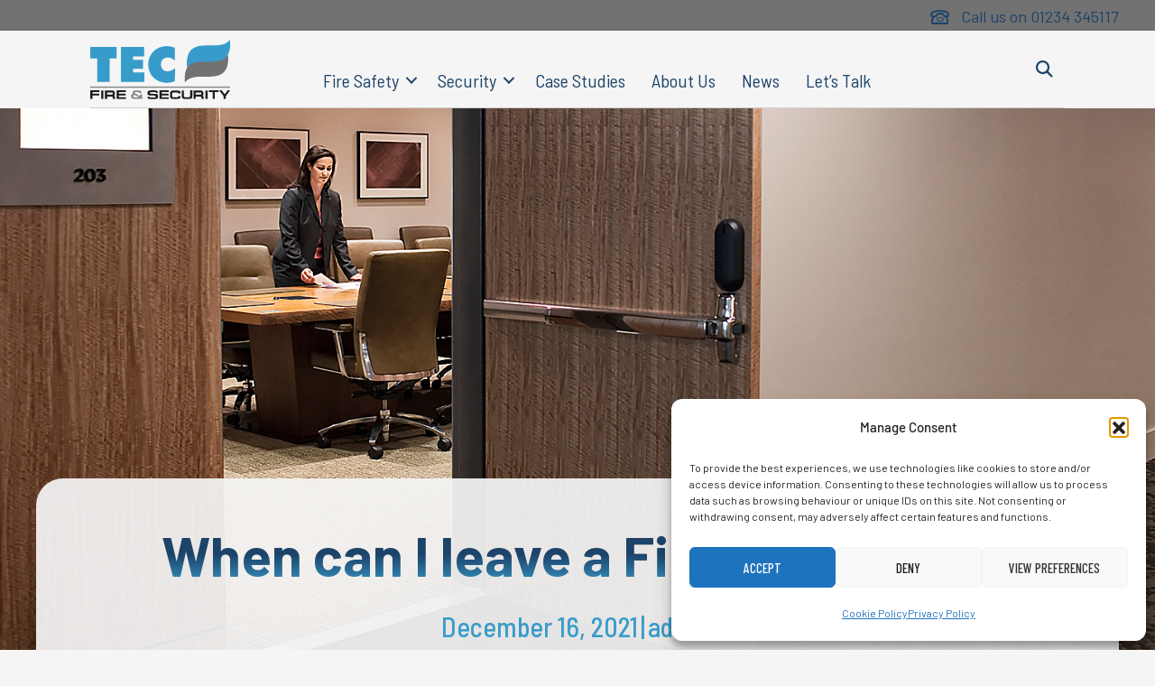

--- FILE ---
content_type: text/html; charset=UTF-8
request_url: https://tecfireandsecurity.co.uk/when-can-i-leave-a-fire-door-open/
body_size: 19992
content:
<!DOCTYPE html>
<html lang="en-GB">
<head>
<meta charset="UTF-8">
<meta name="viewport" content="width=device-width, initial-scale=1">
	<link rel="profile" href="https://gmpg.org/xfn/11"> 
	<title>When can I leave a Fire Door open? - TEC Fire &amp; Security</title>
<link rel="preload" href="https://tecfireandsecurity.co.uk/wp-content/astra-local-fonts/barlow/7cHqv4kjgoGqM7E3_-gs51os.woff2" as="font" type="font/woff2" crossorigin><link rel="preload" href="https://tecfireandsecurity.co.uk/wp-content/astra-local-fonts/barlow-condensed/HTxwL3I-JCGChYJ8VI-L6OO_au7B4873z3bWuQ.woff2" as="font" type="font/woff2" crossorigin><!-- Google tag (gtag.js) consent mode dataLayer added by Site Kit -->
<script id="google_gtagjs-js-consent-mode-data-layer">
window.dataLayer = window.dataLayer || [];function gtag(){dataLayer.push(arguments);}
gtag('consent', 'default', {"ad_personalization":"denied","ad_storage":"denied","ad_user_data":"denied","analytics_storage":"denied","functionality_storage":"denied","security_storage":"denied","personalization_storage":"denied","region":["AT","BE","BG","CH","CY","CZ","DE","DK","EE","ES","FI","FR","GB","GR","HR","HU","IE","IS","IT","LI","LT","LU","LV","MT","NL","NO","PL","PT","RO","SE","SI","SK"],"wait_for_update":500});
window._googlesitekitConsentCategoryMap = {"statistics":["analytics_storage"],"marketing":["ad_storage","ad_user_data","ad_personalization"],"functional":["functionality_storage","security_storage"],"preferences":["personalization_storage"]};
window._googlesitekitConsents = {"ad_personalization":"denied","ad_storage":"denied","ad_user_data":"denied","analytics_storage":"denied","functionality_storage":"denied","security_storage":"denied","personalization_storage":"denied","region":["AT","BE","BG","CH","CY","CZ","DE","DK","EE","ES","FI","FR","GB","GR","HR","HU","IE","IS","IT","LI","LT","LU","LV","MT","NL","NO","PL","PT","RO","SE","SI","SK"],"wait_for_update":500};
</script>
<!-- End Google tag (gtag.js) consent mode dataLayer added by Site Kit -->
<meta name="dc.title" content="When can I leave a Fire Door open? - TEC Fire &amp; Security">
<meta name="dc.description" content="“It’ll be fine to leave that fire door open … … I’ll close it if there’s a fire. … We’ll never have a fire here. … It’s so stuffy – we need some fresh air. … No one’s going to know.” How often have you heard these excuses for propping&hellip;">
<meta name="dc.relation" content="https://tecfireandsecurity.co.uk/when-can-i-leave-a-fire-door-open/">
<meta name="dc.source" content="https://tecfireandsecurity.co.uk/">
<meta name="dc.language" content="en_GB">
<meta name="description" content="“It’ll be fine to leave that fire door open … … I’ll close it if there’s a fire. … We’ll never have a fire here. … It’s so stuffy – we need some fresh air. … No one’s going to know.” How often have you heard these excuses for propping&hellip;">
<meta name="robots" content="index, follow, max-snippet:-1, max-image-preview:large, max-video-preview:-1">
<link rel="canonical" href="https://tecfireandsecurity.co.uk/when-can-i-leave-a-fire-door-open/">
<meta property="og:url" content="https://tecfireandsecurity.co.uk/when-can-i-leave-a-fire-door-open/">
<meta property="og:site_name" content="TEC Fire &amp; Security">
<meta property="og:locale" content="en_GB">
<meta property="og:type" content="article">
<meta property="og:title" content="When can I leave a Fire Door open? - TEC Fire &amp; Security">
<meta property="og:description" content="“It’ll be fine to leave that fire door open … … I’ll close it if there’s a fire. … We’ll never have a fire here. … It’s so stuffy – we need some fresh air. … No one’s going to know.” How often have you heard these excuses for propping&hellip;">
<meta property="og:image" content="https://tecfireandsecurity.co.uk/wp-content/uploads/2024/10/businesswoman-in-a-large-conference-room-fire-door-open.jpg">
<meta property="og:image:secure_url" content="https://tecfireandsecurity.co.uk/wp-content/uploads/2024/10/businesswoman-in-a-large-conference-room-fire-door-open.jpg">
<meta property="og:image:width" content="1800">
<meta property="og:image:height" content="750">
<meta name="twitter:card" content="summary">
<meta name="twitter:title" content="When can I leave a Fire Door open? - TEC Fire &amp; Security">
<meta name="twitter:description" content="“It’ll be fine to leave that fire door open … … I’ll close it if there’s a fire. … We’ll never have a fire here. … It’s so stuffy – we need some fresh air. … No one’s going to know.” How often have you heard these excuses for propping&hellip;">
<meta name="twitter:image" content="https://tecfireandsecurity.co.uk/wp-content/uploads/2024/10/businesswoman-in-a-large-conference-room-fire-door-open.jpg">
<link rel='dns-prefetch' href='//www.googletagmanager.com' />
<link rel='dns-prefetch' href='//use.fontawesome.com' />
<link rel='dns-prefetch' href='//fonts.googleapis.com' />
<link href='https://fonts.gstatic.com' crossorigin rel='preconnect' />
<link rel="alternate" type="application/rss+xml" title="TEC Fire &amp; Security &raquo; Feed" href="https://tecfireandsecurity.co.uk/feed/" />
<link rel="alternate" title="oEmbed (JSON)" type="application/json+oembed" href="https://tecfireandsecurity.co.uk/wp-json/oembed/1.0/embed?url=https%3A%2F%2Ftecfireandsecurity.co.uk%2Fwhen-can-i-leave-a-fire-door-open%2F" />
<link rel="alternate" title="oEmbed (XML)" type="text/xml+oembed" href="https://tecfireandsecurity.co.uk/wp-json/oembed/1.0/embed?url=https%3A%2F%2Ftecfireandsecurity.co.uk%2Fwhen-can-i-leave-a-fire-door-open%2F&#038;format=xml" />
<style id='wp-img-auto-sizes-contain-inline-css'>
img:is([sizes=auto i],[sizes^="auto," i]){contain-intrinsic-size:3000px 1500px}
/*# sourceURL=wp-img-auto-sizes-contain-inline-css */
</style>
<link rel='stylesheet' id='astra-theme-css-css' href='https://tecfireandsecurity.co.uk/wp-content/themes/astra/assets/css/minified/main.min.css?ver=4.12.1' media='all' />
<link rel='stylesheet' id='astra-theme-dynamic-css' href='https://tecfireandsecurity.co.uk/wp-content/uploads/astra/astra-theme-dynamic-css-post-1.css?ver=1767746362' media='all' />
<link rel='stylesheet' id='astra-bb-builder-css' href='https://tecfireandsecurity.co.uk/wp-content/themes/astra/assets/css/minified/compatibility/page-builder/bb-plugin.min.css?ver=4.12.1' media='all' />
<link rel='stylesheet' id='astra-google-fonts-css' href='https://tecfireandsecurity.co.uk/wp-content/astra-local-fonts/astra-local-fonts.css?ver=4.12.1' media='all' />
<style id='wp-emoji-styles-inline-css'>

	img.wp-smiley, img.emoji {
		display: inline !important;
		border: none !important;
		box-shadow: none !important;
		height: 1em !important;
		width: 1em !important;
		margin: 0 0.07em !important;
		vertical-align: -0.1em !important;
		background: none !important;
		padding: 0 !important;
	}
/*# sourceURL=wp-emoji-styles-inline-css */
</style>
<style id='font-awesome-svg-styles-default-inline-css'>
.svg-inline--fa {
  display: inline-block;
  height: 1em;
  overflow: visible;
  vertical-align: -.125em;
}
/*# sourceURL=font-awesome-svg-styles-default-inline-css */
</style>
<link rel='stylesheet' id='font-awesome-svg-styles-css' href='https://tecfireandsecurity.co.uk/wp-content/uploads/font-awesome/v6.6.0/css/svg-with-js.css' media='all' />
<style id='font-awesome-svg-styles-inline-css'>
   .wp-block-font-awesome-icon svg::before,
   .wp-rich-text-font-awesome-icon svg::before {content: unset;}
/*# sourceURL=font-awesome-svg-styles-inline-css */
</style>
<link rel='stylesheet' id='cmplz-general-css' href='https://tecfireandsecurity.co.uk/wp-content/plugins/complianz-gdpr/assets/css/cookieblocker.min.css?ver=1766023872' media='all' />
<link rel='stylesheet' id='icon-1729519234-css' href='https://tecfireandsecurity.co.uk/wp-content/uploads/bb-plugin/icons/icon-1729519234/style.css?ver=2.10.0.6' media='all' />
<link rel='stylesheet' id='fl-builder-layout-bundle-b8ce116db3eca1a07fbf61e8c825ff3f-css' href='https://tecfireandsecurity.co.uk/wp-content/uploads/bb-plugin/cache/b8ce116db3eca1a07fbf61e8c825ff3f-layout-bundle.css?ver=2.10.0.6-1.5.2.1-20251125200437' media='all' />
<link rel='stylesheet' id='astra-addon-css-css' href='https://tecfireandsecurity.co.uk/wp-content/uploads/astra-addon/astra-addon-69718417347cc7-92515068.css?ver=4.12.1' media='all' />
<link rel='stylesheet' id='font-awesome-official-css' href='https://use.fontawesome.com/releases/v6.6.0/css/all.css' media='all' integrity="sha384-h/hnnw1Bi4nbpD6kE7nYfCXzovi622sY5WBxww8ARKwpdLj5kUWjRuyiXaD1U2JT" crossorigin="anonymous" />
<link rel='stylesheet' id='tec-fire-safety-theme-theme-css-css' href='https://tecfireandsecurity.co.uk/wp-content/themes/tec-child/style.css?ver=1.2.4' media='all' />
<link rel='stylesheet' id='pp-animate-css' href='https://tecfireandsecurity.co.uk/wp-content/plugins/bbpowerpack/assets/css/animate.min.css?ver=3.5.1' media='all' />
<link rel='stylesheet' id='fl-builder-google-fonts-a5b2fef98ba3779eee00da9310b1c5b8-css' href='//fonts.googleapis.com/css?family=Barlow+Semi+Condensed%3A600%2C500%2C400%7CBarlow+Condensed%3A500%2C600%7CBarlow%3A700%2C400' media='all' />
<link rel='stylesheet' id='font-awesome-official-v4shim-css' href='https://use.fontawesome.com/releases/v6.6.0/css/v4-shims.css' media='all' integrity="sha384-Heamg4F/EELwbmnBJapxaWTkcdX/DCrJpYgSshI5BkI7xghn3RvDcpG+1xUJt/7K" crossorigin="anonymous" />
<script src="https://tecfireandsecurity.co.uk/wp-content/themes/astra/assets/js/minified/flexibility.min.js?ver=4.12.1" id="astra-flexibility-js"></script>
<script id="astra-flexibility-js-after">
typeof flexibility !== "undefined" && flexibility(document.documentElement);
//# sourceURL=astra-flexibility-js-after
</script>
<script src="https://tecfireandsecurity.co.uk/wp-includes/js/jquery/jquery.min.js?ver=3.7.1" id="jquery-core-js"></script>
<script src="https://tecfireandsecurity.co.uk/wp-includes/js/jquery/jquery-migrate.min.js?ver=3.4.1" id="jquery-migrate-js"></script>

<!-- Google tag (gtag.js) snippet added by Site Kit -->
<!-- Google Analytics snippet added by Site Kit -->
<script src="https://www.googletagmanager.com/gtag/js?id=GT-PL9LLDN7" id="google_gtagjs-js" async></script>
<script id="google_gtagjs-js-after">
window.dataLayer = window.dataLayer || [];function gtag(){dataLayer.push(arguments);}
gtag("set","linker",{"domains":["tecfireandsecurity.co.uk"]});
gtag("js", new Date());
gtag("set", "developer_id.dZTNiMT", true);
gtag("config", "GT-PL9LLDN7");
 window._googlesitekit = window._googlesitekit || {}; window._googlesitekit.throttledEvents = []; window._googlesitekit.gtagEvent = (name, data) => { var key = JSON.stringify( { name, data } ); if ( !! window._googlesitekit.throttledEvents[ key ] ) { return; } window._googlesitekit.throttledEvents[ key ] = true; setTimeout( () => { delete window._googlesitekit.throttledEvents[ key ]; }, 5 ); gtag( "event", name, { ...data, event_source: "site-kit" } ); }; 
//# sourceURL=google_gtagjs-js-after
</script>
<link rel="https://api.w.org/" href="https://tecfireandsecurity.co.uk/wp-json/" /><link rel="alternate" title="JSON" type="application/json" href="https://tecfireandsecurity.co.uk/wp-json/wp/v2/posts/1" /><link rel="EditURI" type="application/rsd+xml" title="RSD" href="https://tecfireandsecurity.co.uk/xmlrpc.php?rsd" />

<link rel='shortlink' href='https://tecfireandsecurity.co.uk/?p=1' />
		<script>
			var bb_powerpack = {
				version: '2.40.10',
				getAjaxUrl: function() { return atob( 'aHR0cHM6Ly90ZWNmaXJlYW5kc2VjdXJpdHkuY28udWsvd3AtYWRtaW4vYWRtaW4tYWpheC5waHA=' ); },
				callback: function() {},
				mapMarkerData: {},
				post_id: '1',
				search_term: '',
				current_page: 'https://tecfireandsecurity.co.uk/when-can-i-leave-a-fire-door-open/',
				conditionals: {
					is_front_page: false,
					is_home: false,
					is_archive: false,
					current_post_type: '',
					is_tax: false,
										is_author: false,
					current_author: false,
					is_search: false,
									}
			};
		</script>
		<meta name="generator" content="Site Kit by Google 1.171.0" /><!-- Google Tag Manager -->
<script>(function(w,d,s,l,i){w[l]=w[l]||[];w[l].push({'gtm.start':
new Date().getTime(),event:'gtm.js'});var f=d.getElementsByTagName(s)[0],
j=d.createElement(s),dl=l!='dataLayer'?'&l='+l:'';j.async=true;j.src=
'https://www.googletagmanager.com/gtm.js?id='+i+dl;f.parentNode.insertBefore(j,f);
})(window,document,'script','dataLayer','GTM-NFNQ8N8W');</script>
<!-- End Google Tag Manager -->
					<style>.cmplz-hidden {
					display: none !important;
				}</style>		<!-- HappyForms global container -->
		<script type="text/javascript">HappyForms = {};</script>
		<!-- End of HappyForms global container -->
		<link rel="icon" href="https://tecfireandsecurity.co.uk/wp-content/uploads/2025/04/TEC-web-icon-512x512-1-150x150.png" sizes="32x32" />
<link rel="icon" href="https://tecfireandsecurity.co.uk/wp-content/uploads/2025/04/TEC-web-icon-512x512-1.png" sizes="192x192" />
<link rel="apple-touch-icon" href="https://tecfireandsecurity.co.uk/wp-content/uploads/2025/04/TEC-web-icon-512x512-1.png" />
<meta name="msapplication-TileImage" content="https://tecfireandsecurity.co.uk/wp-content/uploads/2025/04/TEC-web-icon-512x512-1.png" />
		<style id="wp-custom-css">
			#footer-link-2 a:hover {
    color: #1d4369;
}

#post-header {
	z-index: 0;
}

		</style>
		</head>

<body data-cmplz=1 itemtype='https://schema.org/Blog' itemscope='itemscope' class="wp-singular post-template-default single single-post postid-1 single-format-standard wp-embed-responsive wp-theme-astra wp-child-theme-tec-child fl-builder-2-10-0-6 fl-themer-1-5-2-1-20251125200437 fl-no-js fl-theme-builder-header fl-theme-builder-header-global-header fl-theme-builder-part fl-theme-builder-part-global-cta-banner fl-theme-builder-footer fl-theme-builder-footer-global-footer fl-theme-builder-singular fl-theme-builder-singular-case-studies-copy-2 ast-desktop ast-page-builder-template ast-no-sidebar astra-4.12.1 ast-blog-single-style-1 ast-single-post ast-inherit-site-logo-transparent ast-hfb-header ast-full-width-primary-header ast-normal-title-enabled astra-addon-4.12.1">
<!-- Google Tag Manager (noscript) -->
<noscript><iframe src="https://www.googletagmanager.com/ns.html?id=GTM-NFNQ8N8W"
height="0" width="0" style="display:none;visibility:hidden"></iframe></noscript>
<!-- End Google Tag Manager (noscript) -->
		
<a
	class="skip-link screen-reader-text"
	href="#content">
		Skip to content</a>

<div
class="hfeed site" id="page">
	<div class="fl-builder-content fl-builder-content-914 fl-builder-global-templates-locked" data-post-id="914" data-type="part"><div class="fl-row fl-row-full-width fl-row-bg-color fl-node-py7gf1nh8d2j fl-row-default-height fl-row-align-center" data-node="py7gf1nh8d2j">
	<div class="fl-row-content-wrap">
		<div class="uabb-row-separator uabb-top-row-separator" >
</div>
						<div class="fl-row-content fl-row-fixed-width fl-node-content">
		
<div class="fl-col-group fl-node-opevyal8ubq7" data-node="opevyal8ubq7">
			<div class="fl-col fl-node-ocpubdyskq73 fl-col-bg-color" data-node="ocpubdyskq73">
	<div class="fl-col-content fl-node-content"><div class="fl-module fl-module-button fl-node-69lcrqy5kd8e" data-node="69lcrqy5kd8e">
	<div class="fl-module-content fl-node-content">
		<div class="fl-button-wrap fl-button-width-auto fl-button-right fl-button-has-icon">
			<a href="tel:01234345117"  target="_self"  class="fl-button" >
					<i class="fl-button-icon fl-button-icon-before icon-telephone2" aria-hidden="true"></i>
						<span class="fl-button-text">Call us on 01234 345117</span>
					</a>
</div>
	</div>
</div>
</div>
</div>
	</div>
		</div>
	</div>
</div>
</div><div class="uabb-js-breakpoint" style="display: none;"></div><header class="fl-builder-content fl-builder-content-743 fl-builder-global-templates-locked" data-post-id="743" data-type="header" data-sticky="1" data-sticky-on="desktop" data-sticky-breakpoint="medium" data-shrink="1" data-overlay="0" data-overlay-bg="transparent" data-shrink-image-height="50px" role="banner" itemscope="itemscope" itemtype="http://schema.org/WPHeader"><div class="fl-row fl-row-full-width fl-row-bg-color fl-node-7bdc4k6vzql2 fl-row-default-height fl-row-align-center" data-node="7bdc4k6vzql2">
	<div class="fl-row-content-wrap">
		<div class="uabb-row-separator uabb-top-row-separator" >
</div>
						<div class="fl-row-content fl-row-full-width fl-node-content">
		
<div class="fl-col-group fl-node-10j72wkuo45s fl-col-group-equal-height fl-col-group-align-center fl-col-group-custom-width" data-node="10j72wkuo45s">
			<div class="fl-col fl-node-yc1oge7n9hqw fl-col-bg-color fl-col-small fl-col-small-custom-width" data-node="yc1oge7n9hqw">
	<div class="fl-col-content fl-node-content"><div class="fl-module fl-module-photo fl-node-5f39siqa78pz" data-node="5f39siqa78pz">
	<div class="fl-module-content fl-node-content">
		<div role="figure" class="fl-photo fl-photo-align-" itemscope itemtype="https://schema.org/ImageObject">
	<div class="fl-photo-content fl-photo-img-svg">
				<a href="https://tecfireandsecurity.co.uk" target="_self" itemprop="url">
				<img loading="lazy" decoding="async" class="fl-photo-img wp-image-638 size-full" src="https://tecfireandsecurity.co.uk/wp-content/uploads/2024/10/TEC-logo-main-copy.svg" alt="TEC Fire &amp; Security Milton Keynes, Bedfordshire" height="92" width="218" title="TEC-logo-main copy"  data-no-lazy="1" itemprop="image" />
				</a>
					</div>
	</div>
	</div>
</div>
</div>
</div>
			<div class="fl-col fl-node-wrfds3mhv0ac fl-col-bg-color fl-col-small-custom-width" data-node="wrfds3mhv0ac">
	<div class="fl-col-content fl-node-content"><div class="fl-module fl-module-menu fl-node-kd2fo0u897gb" data-node="kd2fo0u897gb">
	<div class="fl-module-content fl-node-content">
		<div class="fl-menu fl-menu-responsive-toggle-medium-mobile">
	<button class="fl-menu-mobile-toggle hamburger fl-content-ui-button" aria-haspopup="menu" aria-label="Menu"><span class="fl-menu-icon svg-container"><svg version="1.1" class="hamburger-menu" xmlns="http://www.w3.org/2000/svg" xmlns:xlink="http://www.w3.org/1999/xlink" viewBox="0 0 512 512">
<rect class="fl-hamburger-menu-top" width="512" height="102"/>
<rect class="fl-hamburger-menu-middle" y="205" width="512" height="102"/>
<rect class="fl-hamburger-menu-bottom" y="410" width="512" height="102"/>
</svg>
</span></button>	<div class="fl-clear"></div>
	<nav role="navigation" aria-label="Menu" itemscope="itemscope" itemtype="https://schema.org/SiteNavigationElement"><ul id="menu-topnav" class="menu fl-menu-horizontal fl-toggle-arrows"><li id="menu-item-565" class="menu-item menu-item-type-custom menu-item-object-custom menu-item-has-children fl-has-submenu"><div class="fl-has-submenu-container"><a aria-expanded="false" role="menuitem">Fire Safety</a><span role="button" tabindex="0" role="menuitem" aria-label="Fire Safety submenu toggle" aria-haspopup="menu" aria-expanded="false" aria-controls="sub-menu-565" class="fl-menu-toggle fl-content-ui-button"></span></div><ul id="sub-menu-565" class="sub-menu" role="menu">	<li id="menu-item-1151" class="menu-item menu-item-type-post_type menu-item-object-page"><a role="menuitem" href="https://tecfireandsecurity.co.uk/fire-services/fire-risk-assessments/">Fire Risk Assessments</a></li>	<li id="menu-item-1058" class="menu-item menu-item-type-post_type menu-item-object-page"><a role="menuitem" href="https://tecfireandsecurity.co.uk/fire-services/fire-alarms/">Fire Alarms</a></li>	<li id="menu-item-1430" class="menu-item menu-item-type-post_type menu-item-object-page"><a role="menuitem" href="https://tecfireandsecurity.co.uk/security-services/intruder-alarm-monitoring/">Fire Alarm Monitoring</a></li>	<li id="menu-item-1156" class="menu-item menu-item-type-post_type menu-item-object-page"><a role="menuitem" href="https://tecfireandsecurity.co.uk/fire-services/fire-safety-training/">Fire Safety Training</a></li>	<li id="menu-item-1153" class="menu-item menu-item-type-post_type menu-item-object-page"><a role="menuitem" href="https://tecfireandsecurity.co.uk/fire-services/fire-extinguishers-fire-blankets/">Fire Extinguishers &#038; Blankets</a></li>	<li id="menu-item-1154" class="menu-item menu-item-type-post_type menu-item-object-page"><a role="menuitem" href="https://tecfireandsecurity.co.uk/fire-services/emergency-lights/">Emergency Lights</a></li>	<li id="menu-item-1155" class="menu-item menu-item-type-post_type menu-item-object-page"><a role="menuitem" href="https://tecfireandsecurity.co.uk/fire-services/fire-signage/">Fire Signage</a></li>	<li id="menu-item-1157" class="menu-item menu-item-type-post_type menu-item-object-page"><a role="menuitem" href="https://tecfireandsecurity.co.uk/fire-services/fire-doors/">Fire Doors</a></li></ul></li><li id="menu-item-566" class="menu-item menu-item-type-custom menu-item-object-custom menu-item-has-children fl-has-submenu"><div class="fl-has-submenu-container"><a aria-expanded="false" role="menuitem">Security</a><span role="button" tabindex="0" role="menuitem" aria-label="Security submenu toggle" aria-haspopup="menu" aria-expanded="false" aria-controls="sub-menu-566" class="fl-menu-toggle fl-content-ui-button"></span></div><ul id="sub-menu-566" class="sub-menu" role="menu">	<li id="menu-item-1070" class="menu-item menu-item-type-post_type menu-item-object-page"><a role="menuitem" href="https://tecfireandsecurity.co.uk/security-services/intruder-alarm-systems/">Intruder Alarm Systems</a></li>	<li id="menu-item-1169" class="menu-item menu-item-type-post_type menu-item-object-page"><a role="menuitem" href="https://tecfireandsecurity.co.uk/security-services/intruder-alarm-monitoring/">Intruder Alarm Monitoring</a></li>	<li id="menu-item-1168" class="menu-item menu-item-type-post_type menu-item-object-page"><a role="menuitem" href="https://tecfireandsecurity.co.uk/security-services/access-control/">Access Control</a></li>	<li id="menu-item-1167" class="menu-item menu-item-type-post_type menu-item-object-page"><a role="menuitem" href="https://tecfireandsecurity.co.uk/security-services/cctv/">CCTV</a></li>	<li id="menu-item-1166" class="menu-item menu-item-type-post_type menu-item-object-page"><a role="menuitem" href="https://tecfireandsecurity.co.uk/security-services/cctv-monitoring/">CCTV Monitoring</a></li></ul></li><li id="menu-item-1030" class="menu-item menu-item-type-post_type menu-item-object-page"><a role="menuitem" href="https://tecfireandsecurity.co.uk/case-studies/">Case Studies</a></li><li id="menu-item-1451" class="menu-item menu-item-type-post_type menu-item-object-page"><a role="menuitem" href="https://tecfireandsecurity.co.uk/about-us/">About Us</a></li><li id="menu-item-1127" class="menu-item menu-item-type-post_type menu-item-object-page"><a role="menuitem" href="https://tecfireandsecurity.co.uk/news/">News</a></li><li id="menu-item-1480" class="menu-item menu-item-type-post_type menu-item-object-page"><a role="menuitem" href="https://tecfireandsecurity.co.uk/lets-talk/">Let’s Talk</a></li></ul></nav></div>
	</div>
</div>
</div>
</div>
			<div class="fl-col fl-node-2lrs405mw81i fl-col-bg-color fl-col-small fl-col-small-custom-width fl-visible-desktop fl-visible-large" data-node="2lrs405mw81i">
	<div class="fl-col-content fl-node-content"><div class="fl-module fl-module-pp-search-form fl-node-xme1njtq9k7u" data-node="xme1njtq9k7u">
	<div class="fl-module-content fl-node-content">
		<div class="pp-search-form-wrap pp-search-form--style-full_screen pp-search-form--button-type-icon">
	<form class="pp-search-form" role="search" action="https://tecfireandsecurity.co.uk" method="get" aria-label="Search form">
					<div class="pp-search-form__toggle">
				<i class="fa fa-search" aria-hidden="true"></i>				<span class="pp-screen-reader-text">Search</span>
			</div>
				<div class="pp-search-form__container">
						<label class="pp-screen-reader-text" for="pp-search-form__input-xme1njtq9k7u">
				Search			</label>
			<input id="pp-search-form__input-xme1njtq9k7u"  placeholder="Search" class="pp-search-form__input" type="search" name="s" title="Search" value="">
												<div class="pp-search-form--lightbox-close">
				<span class="pp-icon-close" aria-hidden="true">
					<svg viewbox="0 0 40 40">
						<path class="close-x" d="M 10,10 L 30,30 M 30,10 L 10,30" />
					</svg>
				</span>
				<span class="pp-screen-reader-text">Close</span>
			</div>
					</div>
			</form>
</div>	</div>
</div>
</div>
</div>
	</div>
		</div>
	</div>
</div>
</header><div class="uabb-js-breakpoint" style="display: none;"></div>	<div id="content" class="site-content">
		<div class="ast-container">
					
			<div id="primary" class="content-area primary">
			<div class="fl-builder-content fl-builder-content-1078 fl-builder-global-templates-locked" data-post-id="1078"><div id="post-header" class="fl-row fl-row-full-width fl-row-bg-photo fl-node-5gnxv2yut7iw fl-row-custom-height fl-row-align-bottom" data-node="5gnxv2yut7iw">
	<div class="fl-row-content-wrap">
		<div class="uabb-row-separator uabb-top-row-separator" >
</div>
						<div class="fl-row-content fl-row-fixed-width fl-node-content">
		
<div class="fl-col-group fl-node-7yrejlmtasxh fl-col-group-equal-height fl-col-group-align-bottom" data-node="7yrejlmtasxh">
			<div class="fl-col fl-node-txcu3m96ljs1 fl-col-bg-color fl-col-has-cols z-front" data-node="txcu3m96ljs1">
	<div class="fl-col-content fl-node-content">
<div class="fl-col-group fl-node-6b31q5o2shcv fl-col-group-nested fl-col-group-equal-height fl-col-group-align-center" data-node="6b31q5o2shcv">
			<div class="fl-col fl-node-5dforcv43q1b fl-col-bg-color" data-node="5dforcv43q1b">
	<div class="fl-col-content fl-node-content"><div class="fl-module fl-module-pp-heading fl-node-ir20yxugljwz" data-node="ir20yxugljwz">
	<div class="fl-module-content fl-node-content">
		<div class="pp-heading-content">
		<div class="pp-heading  pp-left">
		
		<h1 class="heading-title">

			
			<span class="title-text pp-primary-title">When can I leave a Fire Door open?</span>

			
			
		</h1>

		
	</div>

	
	</div>
	</div>
</div>
<div class="fl-module fl-module-fl-post-info fl-node-3r0s4pvabtqm" data-node="3r0s4pvabtqm">
	<div class="fl-module-content fl-node-content">
		<span class="fl-post-info-date">December 16, 2021</span><span class="fl-post-info-sep">|</span><span class="fl-post-info-author"><a href="https://tecfireandsecurity.co.uk/author/colin_2alp16pb/">admin</a></span>	</div>
</div>
</div>
</div>
	</div>
</div>
</div>
	</div>
		</div>
	</div>
</div>
<div class="fl-row fl-row-full-width fl-row-bg-color fl-node-82bj0kx7n9p4 fl-row-default-height fl-row-align-center" data-node="82bj0kx7n9p4">
	<div class="fl-row-content-wrap">
		<div class="uabb-row-separator uabb-top-row-separator" >
</div>
						<div class="fl-row-content fl-row-fixed-width fl-node-content">
		
<div class="fl-col-group fl-node-lyd5ca7b4rmh" data-node="lyd5ca7b4rmh">
			<div class="fl-col fl-node-7g9uhvf2nkj8 fl-col-bg-color fl-col-has-cols" data-node="7g9uhvf2nkj8">
	<div class="fl-col-content fl-node-content">
<div class="fl-col-group fl-node-mhn9i4g5fkzs fl-col-group-nested fl-col-group-equal-height fl-col-group-align-center" data-node="mhn9i4g5fkzs">
			<div class="fl-col fl-node-9rlby4806kh2 fl-col-bg-color" data-node="9rlby4806kh2">
	<div class="fl-col-content fl-node-content"><div class="fl-module fl-module-pp-infobox fl-node-3khdge8iobza" data-node="3khdge8iobza">
	<div class="fl-module-content fl-node-content">
		<div class="pp-infobox-wrap">
	<div class="pp-infobox layout-0">
	<div class="pp-heading-wrapper">
				
		<div class="pp-infobox-title-wrapper">
						<h3 class="pp-infobox-title"></h3>					</div>
			</div>
	<div class="pp-infobox-description">
		<div class="pp-description-wrap">
			<p><img fetchpriority="high" decoding="async" class="size-medium wp-image-1518 alignright" src="https://tecfireandsecurity.co.uk/wp-content/uploads/2021/12/IMG_2266-1-300x273.jpg" alt="Fire extinguisher holding a fire door open" width="300" height="273" srcset="https://tecfireandsecurity.co.uk/wp-content/uploads/2021/12/IMG_2266-1-300x273.jpg 300w, https://tecfireandsecurity.co.uk/wp-content/uploads/2021/12/IMG_2266-1-768x699.jpg 768w, https://tecfireandsecurity.co.uk/wp-content/uploads/2021/12/IMG_2266-1.jpg 998w" sizes="(max-width: 300px) 100vw, 300px" /></p>
<p>“It’ll be fine to leave that fire door open …</p>
<p style="padding-left: 40px;">… I’ll close it if there’s a fire.</p>
<p style="padding-left: 40px;">… We’ll never have a fire here.</p>
<p style="padding-left: 40px;">… It’s so stuffy – we need some fresh air.</p>
<p style="padding-left: 40px;">… No one’s going to know.”</p>
<p>How often have you heard these excuses for propping open a fire door? How often have you heard yourself utter the same, or similar, words?</p>
<p>Let’s look at fire doors – and whether there are any circumstances when it might be legal or safe to leave them open.</p>
<h2>Fire Doors are about saving lives…</h2>
<p>and to a lesser extent, protecting property. Almost everyone appreciates that fire doors serve a vital purpose – to prevent or delay the spread of fire. For fire doors to be effective, they need to be</p>
<ul>
<li>Manufactured to standard</li>
<li>Managed correctly</li>
</ul>
<p>Although for the majority of the time, fire doors must clearly be kept shut, there are occasions, usually in the event of a fire, that they need to be kept open. In every case, for legal and safety reasons, this must be done correctly.</p>
<h3><em>Your options are</em></h3>
<ul>
<li>Fire door hard-wired fire door retainers</li>
<li>A ‘hold-open device’ incorporated into a door closer</li>
<li>Radio-controlled retainers</li>
<li>Sound activated door openers – for a limited time only</li>
</ul>
<h3>Using Hard Wired Fire Door Retainers</h3>
<p>They are ideal in contemporary buildings – offering a direct connection to the building’s fire detection system. Hard-wired fire door retainers work by being connected to a 24 V dc power supply, enabling the doors to be kept open. In the event of fire, the power is cut, meaning the door is released and closes.</p>
<p>If there’s a fault in the wiring or power supply, a fail-safe kicks in, releasing the doors.<br />
A ‘hold-open device’ incorporated into a door closer</p>
<p>A standard fire door closer can be used as a mechanism to hold a door open but ready to close if a fire starts. For this to work, the closer must include a ‘free-swing’ mode to hold the door open.</p>
<p>The benefit is that it takes away the need for a standard closer and fire door holder. Unlike a fire door holder, a fire door closer will make heavy doors feel lighter – perfect where internal fire doors can be too heavy and hard to open.</p>
<p>Fire door closers are best suited for environments where an open door is needed to reduce feelings of isolation. They can be sound-activated or radio-controlled.</p>
<h3>Radio-Controlled Retainers</h3>
<p>Radio-controlled technology can be used to close doors. A controller connects to an existing fire panel or interface unit.</p>
<p>This option offers strong protection, controlling as many as 99 door holders and closers within a range of up to 50 meters.<br />
Sound Activated Fire Door Retainers</p>
<p>When a fire alarm goes off, a sound-activated retainer reacts, recognising the specific sound of that building’s alarm.</p>
<p>Sound-activated retainers are battery-powered and, being wire-free, are easy and inexpensive to install.</p>
<h3>Fire Safety Doors advice – a matter of trust</h3>
<p>Before deciding upon which fired door system to install, always talk to a trusted professional. They will survey your building and give you sound advice on when and how you can safely and legitimately keep your fire doors open.</p>
<p>Don’t ignore the legal considerations. If you wedge open a fire door and put someone’s life at risk, you could face a fine or prison sentence, as well as run into problems with your insurers.</p>
<p>All it takes is one ‘wedged open’ fire door, and your insurer may refuse to pay for any damages.</p>
<p>Are you the ‘person of responsibility’ within your operation? Then, be sure to cover all bases. When it comes to fire safety, there’s no room for shortcuts.</p>
<p>For a no-obligation conversation, get in touch.</p>
		</div>
			</div>
</div></div>
	</div>
</div>
<div class="fl-module fl-module-separator fl-node-yj4n69bc105t" data-node="yj4n69bc105t">
	<div class="fl-module-content fl-node-content">
		<div class="fl-separator"></div>
	</div>
</div>
</div>
</div>
	</div>

<div class="fl-col-group fl-node-lx2f76p0wsig fl-col-group-nested" data-node="lx2f76p0wsig">
			<div class="fl-col fl-node-6zc98g0awuys fl-col-bg-color fl-col-small" data-node="6zc98g0awuys">
	<div class="fl-col-content fl-node-content"><div class="fl-module fl-module-heading fl-node-l8ym14de52gr" data-node="l8ym14de52gr">
	<div class="fl-module-content fl-node-content">
		<h4 class="fl-heading">
		<span class="fl-heading-text">If you like this post, please share it…</span>
	</h4>
	</div>
</div>
</div>
</div>
			<div class="fl-col fl-node-c7xdtbu8p0mg fl-col-bg-color fl-col-small" data-node="c7xdtbu8p0mg">
	<div class="fl-col-content fl-node-content"><div class="fl-module fl-module-pp-social-share fl-node-fym170rkds8w" data-node="fym170rkds8w">
	<div class="fl-module-content fl-node-content">
		<div class="pp-social-share-content pp-share-buttons-view-icon-text pp-share-buttons-skin-gradient pp-share-buttons-shape-circle pp-social-share-col-0 pp-share-buttons-align-left pp-share-buttons-color-official">
	<div class="pp-social-share-inner">
			<div class="pp-share-grid-item">
			<div class="pp-share-button pp-share-button-facebook">
								<a class="pp-share-button-link" href="https://www.facebook.com/sharer.php?u=https://tecfireandsecurity.co.uk/when-can-i-leave-a-fire-door-open/&#038;title=When+can+I+leave+a+Fire+Door+open%3F">
										<span class="pp-share-button-icon">
													<i class="fab fa-facebook" aria-hidden="true"></i>
												<span class="pp-screen-only">Share on Facebook</span>
					</span>
					
											<div class="pp-share-button-text">
															<span class="pp-share-button-title">Facebook</span>
													</div>
									</a>
			</div>
		</div>
			<div class="pp-share-grid-item">
			<div class="pp-share-button pp-share-button-twitter">
								<a class="pp-share-button-link" href="https://twitter.com/intent/tweet?url=https://tecfireandsecurity.co.uk/when-can-i-leave-a-fire-door-open/&#038;text=When+can+I+leave+a+Fire+Door+open%3F">
										<span class="pp-share-button-icon">
													<i class="fab pp-x-icon">𝕏</i>
												<span class="pp-screen-only">Share on X</span>
					</span>
					
											<div class="pp-share-button-text">
															<span class="pp-share-button-title">X (Twitter)</span>
													</div>
									</a>
			</div>
		</div>
			<div class="pp-share-grid-item">
			<div class="pp-share-button pp-share-button-linkedin">
								<a class="pp-share-button-link" href="https://www.linkedin.com/shareArticle?mini=true&#038;url=https://tecfireandsecurity.co.uk/when-can-i-leave-a-fire-door-open/&#038;title=When+can+I+leave+a+Fire+Door+open%3F">
										<span class="pp-share-button-icon">
													<i class="fab fa-linkedin" aria-hidden="true"></i>
												<span class="pp-screen-only">Share on Linkedin</span>
					</span>
					
											<div class="pp-share-button-text">
															<span class="pp-share-button-title">Linkedin</span>
													</div>
									</a>
			</div>
		</div>
			<div class="pp-share-grid-item">
			<div class="pp-share-button pp-share-button-email">
								<a class="pp-share-button-link" href="mailto:?body=https://tecfireandsecurity.co.uk/when-can-i-leave-a-fire-door-open/">
										<span class="pp-share-button-icon">
													<i class="fas fa-envelope" aria-hidden="true"></i>
												<span class="pp-screen-only">Share on Email</span>
					</span>
					
											<div class="pp-share-button-text">
															<span class="pp-share-button-title">Email</span>
													</div>
									</a>
			</div>
		</div>
		</div>
</div>
	</div>
</div>
</div>
</div>
	</div>
<div class="fl-module fl-module-fl-post-navigation fl-node-ak8v41520iwz" data-node="ak8v41520iwz">
	<div class="fl-module-content fl-node-content">
		<nav class="navigation post-navigation" aria-label="Posts">
				<div class="nav-links"><div class="nav-previous"><a href="https://tecfireandsecurity.co.uk/fire-risk-assessments-your-questions-answered/" rel="prev">&larr; Fire Risk Assessments: Your questions answered</a></div><div class="nav-next"><a href="https://tecfireandsecurity.co.uk/ian-moore-awarded-obe-in-2025-new-year-honours-list/" rel="next">Ian Moore Awarded OBE in 2025 New Year Honours List &rarr;</a></div></div>
		</nav>	</div>
</div>
</div>
</div>
	</div>
		</div>
	</div>
</div>
</div><div class="uabb-js-breakpoint" style="display: none;"></div>			</div><!-- #primary -->

			
				</div> <!-- ast-container -->
	</div><!-- #content -->
<div class="fl-builder-content fl-builder-content-975 fl-builder-global-templates-locked" data-post-id="975" data-type="part"><div class="fl-row fl-row-full-width fl-row-bg-photo fl-node-syp1xf3iwmv8 fl-row-default-height fl-row-align-center fl-row-bg-overlay" data-node="syp1xf3iwmv8">
	<div class="fl-row-content-wrap">
		<div class="uabb-row-separator uabb-top-row-separator" >
</div>
						<div class="fl-row-content fl-row-fixed-width fl-node-content">
		
<div class="fl-col-group fl-node-dyo2z4g9fmiw fl-col-group-equal-height fl-col-group-align-center" data-node="dyo2z4g9fmiw">
			<div class="fl-col fl-node-n5vgul3t1eq0 fl-col-bg-color" data-node="n5vgul3t1eq0">
	<div class="fl-col-content fl-node-content"><div class="fl-module fl-module-heading fl-node-h2diosupwar3" data-node="h2diosupwar3">
	<div class="fl-module-content fl-node-content">
		<h5 class="fl-heading">
		<span class="fl-heading-text">Want to protect your property & your people?</span>
	</h5>
	</div>
</div>
<div class="fl-module fl-module-heading fl-node-2plgenit6dk5" data-node="2plgenit6dk5">
	<div class="fl-module-content fl-node-content">
		<h5 class="fl-heading">
		<span class="fl-heading-text">TEC Fire & Security can show you how, just book a free call.</span>
	</h5>
	</div>
</div>
</div>
</div>
			<div class="fl-col fl-node-gih4f0az9cbs fl-col-bg-color fl-col-small" data-node="gih4f0az9cbs">
	<div class="fl-col-content fl-node-content"><div class="fl-module fl-module-uabb-button fl-node-39vb6d4kr2nj" data-node="39vb6d4kr2nj">
	<div class="fl-module-content fl-node-content">
		
<div class="uabb-module-content uabb-button-wrap uabb-creative-button-wrap uabb-button-width-auto uabb-creative-button-width-auto uabb-button-center uabb-creative-button-center uabb-button-tablet-center uabb-creative-button-tablet-center uabb-button-reponsive-center uabb-creative-button-reponsive-center uabb-button-has-icon uabb-creative-button-has-icon">
			<a href="#" title="BOOK A FREE CALL" target="_self"  class="uabb-button ast-button uabb-creative-button uabb-creative-default-btn   "  role="button" aria-label="BOOK A FREE CALL">
							<span class="uabb-button-text uabb-creative-button-text">BOOK A FREE CALL</span>
												<i class="uabb-button-icon uabb-creative-button-icon uabb-button-icon-after uabb-creative-button-icon-after icon-calendar3"></i>
							
						
		</a>
	</div>




	</div>
</div>
</div>
</div>
	</div>
		</div>
	</div>
</div>
</div><div class="uabb-js-breakpoint" style="display: none;"></div><footer class="fl-builder-content fl-builder-content-920 fl-builder-global-templates-locked" data-post-id="920" data-type="footer" itemscope="itemscope" itemtype="http://schema.org/WPFooter"><div class="fl-row fl-row-full-width fl-row-bg-color fl-node-3md05kwbxvlc fl-row-default-height fl-row-align-center" data-node="3md05kwbxvlc">
	<div class="fl-row-content-wrap">
		<div class="uabb-row-separator uabb-top-row-separator" >
</div>
						<div class="fl-row-content fl-row-fixed-width fl-node-content">
		
<div class="fl-col-group fl-node-dftbezxoky9a" data-node="dftbezxoky9a">
			<div class="fl-col fl-node-rvtf83u1p76x fl-col-bg-color fl-col-has-cols" data-node="rvtf83u1p76x">
	<div class="fl-col-content fl-node-content">
<div class="fl-col-group fl-node-gu5o38hdizrf fl-col-group-nested" data-node="gu5o38hdizrf">
			<div class="fl-col fl-node-5c6uy4hngqx9 fl-col-bg-color fl-col-small" data-node="5c6uy4hngqx9">
	<div class="fl-col-content fl-node-content"><div class="fl-module fl-module-heading fl-node-hmug6z7pyfci" data-node="hmug6z7pyfci">
	<div class="fl-module-content fl-node-content">
		<h3 class="fl-heading">
		<span class="fl-heading-text">Get In Touch!</span>
	</h3>
	</div>
</div>
</div>
</div>
			<div class="fl-col fl-node-tnh9vogd3z5m fl-col-bg-color fl-col-small" data-node="tnh9vogd3z5m">
	<div class="fl-col-content fl-node-content"><div class="fl-module fl-module-pp-infobox fl-node-a6vpu5td82ik" data-node="a6vpu5td82ik">
	<div class="fl-module-content fl-node-content">
		<div class="pp-infobox-wrap">
			<a class="pp-infobox-link" href="mailto:sales@tecfireandsecurity.co.uk" target="_self">
	<div class="pp-infobox layout-3">
	<div class="layout-3-wrapper">
		<div class="pp-icon-wrapper animated">
						<div class="pp-infobox-icon">
				<div class="pp-infobox-icon-inner">
					<span class="pp-icon fas fa-at"></span>
				</div>
			</div>
			</div>
		<div class="pp-heading-wrapper">
						
		<div class="pp-infobox-title-wrapper">
						<h4 class="pp-infobox-title">sales@tecfireandsecurity.co.uk</h4>					</div>
		
			<div class="pp-infobox-description">
				<div class="pp-description-wrap">
									</div>
							</div>
		</div>
	</div>
</div>		</a>
	</div>
	</div>
</div>
</div>
</div>
			<div class="fl-col fl-node-hgoamf4538yq fl-col-bg-color fl-col-small" data-node="hgoamf4538yq">
	<div class="fl-col-content fl-node-content"><div class="fl-module fl-module-pp-infobox fl-node-vaxym1h4pdgi" data-node="vaxym1h4pdgi">
	<div class="fl-module-content fl-node-content">
		<div class="pp-infobox-wrap">
			<a class="pp-infobox-link" href="tel:01234345117" target="_self">
	<div class="pp-infobox layout-3">
	<div class="layout-3-wrapper">
		<div class="pp-icon-wrapper animated">
						<div class="pp-infobox-icon">
				<div class="pp-infobox-icon-inner">
					<span class="pp-icon icon-telephone2"></span>
				</div>
			</div>
			</div>
		<div class="pp-heading-wrapper">
						
		<div class="pp-infobox-title-wrapper">
						<h4 class="pp-infobox-title">call 01234 345117</h4>					</div>
		
			<div class="pp-infobox-description">
				<div class="pp-description-wrap">
									</div>
							</div>
		</div>
	</div>
</div>		</a>
	</div>
	</div>
</div>
</div>
</div>
			<div class="fl-col fl-node-mdw14c70lzgh fl-col-bg-color fl-col-small" data-node="mdw14c70lzgh">
	<div class="fl-col-content fl-node-content"><div class="fl-module fl-module-pp-infobox fl-node-kgxy0mtrcv5i" data-node="kgxy0mtrcv5i">
	<div class="fl-module-content fl-node-content">
		<div class="pp-infobox-wrap">
			<a class="pp-infobox-link" href="tel:01908012900" target="_self">
	<div class="pp-infobox layout-3">
	<div class="layout-3-wrapper">
		<div class="pp-icon-wrapper animated">
						<div class="pp-infobox-icon">
				<div class="pp-infobox-icon-inner">
					<span class="pp-icon icon-telephone2"></span>
				</div>
			</div>
			</div>
		<div class="pp-heading-wrapper">
						
		<div class="pp-infobox-title-wrapper">
						<h4 class="pp-infobox-title">call 01908 012900</h4>					</div>
		
			<div class="pp-infobox-description">
				<div class="pp-description-wrap">
									</div>
							</div>
		</div>
	</div>
</div>		</a>
	</div>
	</div>
</div>
</div>
</div>
	</div>
</div>
</div>
	</div>
		</div>
	</div>
</div>
<div class="fl-row fl-row-full-width fl-row-bg-color fl-node-m560hkczv4iw fl-row-default-height fl-row-align-center" data-node="m560hkczv4iw">
	<div class="fl-row-content-wrap">
		<div class="uabb-row-separator uabb-top-row-separator" >
</div>
						<div class="fl-row-content fl-row-fixed-width fl-node-content">
		
<div class="fl-col-group fl-node-ybkpa4rte5ns" data-node="ybkpa4rte5ns">
			<div class="fl-col fl-node-bspcwx10t5u3 fl-col-bg-color fl-col-small fl-col-has-cols" data-node="bspcwx10t5u3">
	<div class="fl-col-content fl-node-content">
<div class="fl-col-group fl-node-skax4fwvz93o fl-col-group-nested" data-node="skax4fwvz93o">
			<div class="fl-col fl-node-8ntvawmb75d2 fl-col-bg-color fl-col-small" data-node="8ntvawmb75d2">
	<div class="fl-col-content fl-node-content"><div class="fl-module fl-module-heading fl-node-kb7r62zj4u0n" data-node="kb7r62zj4u0n">
	<div class="fl-module-content fl-node-content">
		<h3 class="fl-heading">
		<span class="fl-heading-text">Quick links</span>
	</h3>
	</div>
</div>
<div class="fl-module fl-module-rich-text fl-node-vmd6kgnqt1w2" data-node="vmd6kgnqt1w2">
	<div class="fl-module-content fl-node-content">
		<div class="fl-rich-text">
	<p><a href="https://tecfireandsecurity.co.uk/about-us/">About Us</a></p>
<p><a href="https://tecfireandsecurity.co.uk/case-studies/">Case Studies</a></p>
<p><a href="https://tecfireandsecurity.co.uk/news/">News</a></p>
</div>
	</div>
</div>
</div>
</div>
			<div class="fl-col fl-node-0yzm365gatdw fl-col-bg-color fl-col-small" data-node="0yzm365gatdw">
	<div class="fl-col-content fl-node-content"><div class="fl-module fl-module-heading fl-node-blunhyk46e7v" data-node="blunhyk46e7v">
	<div class="fl-module-content fl-node-content">
		<h3 class="fl-heading">
		<span class="fl-heading-text">Site policies</span>
	</h3>
	</div>
</div>
<div class="fl-module fl-module-rich-text fl-node-1f2m8uz0swdt" data-node="1f2m8uz0swdt">
	<div class="fl-module-content fl-node-content">
		<div class="fl-rich-text">
	<p><a href="https://tecfireandsecurity.co.uk/privacy-policy/">Privacy Policy</a></p>
<p><a href="https://tecfireandsecurity.co.uk/cookie-policy-uk/">Cookie Policy</a></p>
<p>Terms &amp; Conditions</p>
</div>
	</div>
</div>
</div>
</div>
	</div>
<div class="fl-module fl-module-pp-social-icons fl-node-5agihet47q2o" data-node="5agihet47q2o">
	<div class="fl-module-content fl-node-content">
		
<div class="pp-social-icons pp-social-icons-horizontal">
	<span class="pp-social-icon" itemscope itemtype="https://schema.org/Organization">
		<link itemprop="url" href="https://tecfireandsecurity.co.uk">
		<a itemprop="sameAs" href="https://x.com" target="_self" title="X (Twitter)" aria-label="X (Twitter)" role="button">
							<svg xmlns="http://www.w3.org/2000/svg" viewBox="0 0 512 512"><path d="M389.2 48h70.6L305.6 224.2 487 464H345L233.7 318.6 106.5 464H35.8L200.7 275.5 26.8 48H172.4L272.9 180.9 389.2 48zM364.4 421.8h39.1L151.1 88h-42L364.4 421.8z"></path></svg>
				<!--<i class="fab pp-x-icon">𝕏</i>-->
					</a>
	</span>
		<span class="pp-social-icon" itemscope itemtype="https://schema.org/Organization">
		<link itemprop="url" href="https://tecfireandsecurity.co.uk">
		<a itemprop="sameAs" href="https://www.linkedin.com/" target="_self" title="LinkedIn" aria-label="LinkedIn" role="button">
							<i class="fab fa-linkedin"></i>
					</a>
	</span>
		<span class="pp-social-icon" itemscope itemtype="https://schema.org/Organization">
		<link itemprop="url" href="https://tecfireandsecurity.co.uk">
		<a itemprop="sameAs" href="https://www.facebook.com/" target="_self" title="Facebook" aria-label="Facebook" role="button">
							<i class="fab fa-facebook"></i>
					</a>
	</span>
		<span class="pp-social-icon" itemscope itemtype="https://schema.org/Organization">
		<link itemprop="url" href="https://tecfireandsecurity.co.uk">
		<a itemprop="sameAs" href="https://www.instagram.com/" target="_self" title="Instagram" aria-label="Instagram" role="button">
							<i class="fab fa-instagram"></i>
					</a>
	</span>
		<span class="pp-social-icon" itemscope itemtype="https://schema.org/Organization">
		<link itemprop="url" href="https://tecfireandsecurity.co.uk">
		<a itemprop="sameAs" href="https://www.youtube.com/" target="_self" title="YouTube" aria-label="YouTube" role="button">
							<i class="fab fa-youtube"></i>
					</a>
	</span>
		<span class="pp-social-icon" itemscope itemtype="https://schema.org/Organization">
		<link itemprop="url" href="https://tecfireandsecurity.co.uk">
		<a itemprop="sameAs" href="mailto:sales@tecfireandsecurity.co.uk" target="_self" title="Email" aria-label="Email" role="button">
							<i class="fas fa-envelope"></i>
					</a>
	</span>
	</div>
	</div>
</div>
</div>
</div>
			<div class="fl-col fl-node-fqznt75dwgvi fl-col-bg-color fl-col-small" data-node="fqznt75dwgvi">
	<div class="fl-col-content fl-node-content"><div class="fl-module fl-module-heading fl-node-5udalw682eit" data-node="5udalw682eit">
	<div class="fl-module-content fl-node-content">
		<h3 class="fl-heading">
		<span class="fl-heading-text">Don't miss our newsletter!</span>
	</h3>
	</div>
</div>
<div class="fl-module fl-module-html fl-node-2awnfb1tm0sx" data-node="2awnfb1tm0sx">
	<div class="fl-module-content fl-node-content">
		<div class="fl-html">
				<link rel="stylesheet" property="stylesheet" href="https://tecfireandsecurity.co.uk/wp-content/plugins/happyforms-upgrade/bundles/css/frontend.css" />
				<!-- HappyForms CSS variables -->
	<style>
	#happyforms-11 {
		--happyforms-part-title-font-size: 16px;
--happyforms-part-description-font-size: 12px;
--happyforms-part-value-font-size: 16px;
--happyforms-submit-button-font-size: 19px;
--happyforms-color-primary: #000000;
--happyforms-color-success-notice: #ebf9f0;
--happyforms-color-success-notice-text: #1eb452;
--happyforms-color-error: #f23000;
--happyforms-color-error-notice: #ffeeea;
--happyforms-color-error-notice-text: #f23000;
--happyforms-color-part-title: #ffffff;
--happyforms-color-part-value: #ffffff;
--happyforms-color-part-placeholder: #888888;
--happyforms-color-part-description: #454545;
--happyforms-color-part-border: #dbdbdb;
--happyforms-color-part-border-focus: #7aa4ff;
--happyforms-color-part-background: #5c7793;
--happyforms-color-part-background-focus: #1d4369;
--happyforms-color-submit-background: #399cca;
--happyforms-color-submit-background-hover: #1d4369;
--happyforms-color-submit-border: #ffffff;
--happyforms-color-submit-text: #ffffff;
--happyforms-color-submit-text-hover: #ffffff;
--happyforms-color-table-row-odd: #fcfcfc;
--happyforms-color-table-row-even: #efefef;
--happyforms-color-table-row-odd-text: #000000;
--happyforms-color-table-row-even-text: #000000;
--happyforms-color-dropdown-item-bg: #ffffff;
--happyforms-color-dropdown-item-text: #000000;
--happyforms-color-dropdown-item-bg-hover: #f4f4f5;
--happyforms-color-dropdown-item-text-hover: #000000;
--happyforms-color-divider-hr: #cccccc;
--happyforms-color-choice-checkmark-bg: #ffffff;
--happyforms-color-choice-checkmark-bg-focus: #000000;
--happyforms-color-choice-checkmark-color: #ffffff;
--happyforms-color-rating: #cccccc;
--happyforms-color-rating-hover: #000000;
--happyforms-color-multistep-info-text-color: #000000;
--happyforms-color-multistep-info-back-color: #000000;
--happyforms-color-multistep-info-back-color-hover: #000000;
--happyforms-poll-bar-color: #e8e8e8;
--happyforms-poll-link-color: #000000;
--happyforms-poll-winner-color: #000000;
	}
	</style>
	<!-- End of HappyForms CSS variables -->
		<!-- HappyForms Additional CSS -->
	<style data-happyforms-additional-css>
		</style>
	<!-- End of HappyForms Additional CSS -->
	<div class="happyforms-form happyforms-styles happyforms-form--submit-button-border-radius-pill happyforms-form--submit-button-bold happyforms-form--submit-button-align-right" id="happyforms-11">
		
	<form action="" id="happyforms-form-11" method="post" novalidate="true" autocomplete="off">
				<input type="hidden" name="happyforms_random_seed" value="2783360053" />
		
			<input type="hidden" name="action" value="happyforms_message">
				<input type="hidden" name="client_referer" value="">
				<input type="hidden" name="current_post_id" value="1">
				<input type="hidden" name="happyforms_form_id" value="11" />
				<input type="hidden" name="happyforms_step" value="0" />
	
		<div class="happyforms-flex">
				<label for="11-number" class="screen-reader-text">Leave this field blank</label>
	<input type="text" id="11-number" name="11-number" style="display: none;" tabindex="-1" autocomplete="off" aria-hidden="true">
										<div class="happyforms-form__part happyforms-part happyforms-part--single_line_text happyforms-part--width-half happyforms-part--label-show" id="happyforms-11_single_line_text_0-part" data-happyforms-type="single_line_text" data-happyforms-id="single_line_text_0" data-happyforms-required="">
	<div class="happyforms-part-wrap">
		
						<div class="happyforms-part__label-container">
				<label for="happyforms-11_single_line_text_0" class="happyforms-part__label">
			<span class="label">Your Name</span>
										<span class="happyforms-required"></span>
								</label>
			</div>
			
		
		<div class="happyforms-part__el">
			
			
			<div class="happyforms-input">
				
				<input id="happyforms-11_single_line_text_0" type="text" name="11_single_line_text_0" value="" placeholder="" autocomplete="off" spellcheck="false"  autocorrect="off" />
							</div>

			
			
					</div>
	</div>
</div>
<div class="happyforms-part--with-autocomplete happyforms-form__part happyforms-part happyforms-part--email happyforms-part--width-half happyforms-part--label-show" id="happyforms-11_email_1-part" data-happyforms-type="email" data-happyforms-id="email_1" data-happyforms-required="">
		<div class="happyforms-part-wrap">
						<div class="happyforms-part__label-container">
				<label for="happyforms-11_email_1" class="happyforms-part__label">
			<span class="label">Your Email</span>
										<span class="happyforms-required"></span>
								</label>
			</div>
			
		
		<div class="happyforms-part__el">
			
			
			<div class="happyforms-input">
				<input type="email" name="11_email_1" id="happyforms-11_email_1" value="" placeholder="" autocomplete="off" spellcheck="false"  autocorrect="off" />
							</div>

			
			
					</div>
	</div>
</div>
<div class="happyforms-part--choice display-type--block happyforms-form__part happyforms-part happyforms-part--checkbox happyforms-part--width-full happyforms-part--label-hidden" id="happyforms-11_checkbox_8-part" data-happyforms-type="checkbox" data-happyforms-id="checkbox_8" data-happyforms-required="">
	<div class="happyforms-part-wrap">
			<div class="happyforms-part__label-container">
			</div>
	
		
		
		<div class="happyforms-part__el">
			
										<div class="happyforms-part__option happyforms-part-option" id="checkbox_8_0">
				<label class="option-label">
					<input type="checkbox" class="happyforms-visuallyhidden happyforms-checkbox" name="11_checkbox_8[]" value="0" data-serialize  autocomplete="off" spellcheck="false"  >
					<span class="checkmark"><svg xmlns="http://www.w3.org/2000/svg" width="12" height="12" viewBox="0 0 24 24"><path fill="currentColor" d="M20.285 2l-11.285 11.567-5.286-5.011-3.714 3.716 9 8.728 15-15.285z"/></svg></span>
					<span class="label-wrap">
						<span class="label">I agree to the storage and handling of my data by this website</span>					</span>
				</label>
							</div>
			
			
					</div>
	</div>
</div>
						<div class="happyforms-form__part happyforms-part happyforms-part--submit">
		<button type="submit" class="happyforms-submit happyforms-button--submit ">Subscribe</button>
	</div>		</div>

			</form>

	</div>
</div>
	</div>
</div>
</div>
</div>
	</div>
		</div>
	</div>
</div>
<div class="fl-row fl-row-full-width fl-row-bg-color fl-node-eztygia30vmx fl-row-default-height fl-row-align-center" data-node="eztygia30vmx">
	<div class="fl-row-content-wrap">
		<div class="uabb-row-separator uabb-top-row-separator" >
</div>
						<div class="fl-row-content fl-row-fixed-width fl-node-content">
		
<div class="fl-col-group fl-node-p2y93zds1nu0" data-node="p2y93zds1nu0">
			<div class="fl-col fl-node-n5r3pvalet61 fl-col-bg-color fl-col-small" data-node="n5r3pvalet61">
	<div class="fl-col-content fl-node-content"><div class="fl-module fl-module-rich-text fl-node-6xr8pzt59iqu" data-node="6xr8pzt59iqu">
	<div class="fl-module-content fl-node-content">
		<div class="fl-rich-text">
	<p style="text-align: left;">Copyright © 2026 TEC Fire &amp; Security. All Rights Reserved.</p>
</div>
	</div>
</div>
</div>
</div>
			<div class="fl-col fl-node-69ijx2rlq035 fl-col-bg-color fl-col-small" data-node="69ijx2rlq035">
	<div class="fl-col-content fl-node-content"><div class="fl-module fl-module-rich-text fl-node-4d56h8ogc1tr" data-node="4d56h8ogc1tr">
	<div class="fl-module-content fl-node-content">
		<div class="fl-rich-text">
	<p style="text-align: right;">Website designed by TMORPH</p>
</div>
	</div>
</div>
</div>
</div>
	</div>
		</div>
	</div>
</div>
</footer><div class="uabb-js-breakpoint" style="display: none;"></div>	</div><!-- #page -->
<script type="speculationrules">
{"prefetch":[{"source":"document","where":{"and":[{"href_matches":"/*"},{"not":{"href_matches":["/wp-*.php","/wp-admin/*","/wp-content/uploads/*","/wp-content/*","/wp-content/plugins/*","/wp-content/themes/tec-child/*","/wp-content/themes/astra/*","/*\\?(.+)"]}},{"not":{"selector_matches":"a[rel~=\"nofollow\"]"}},{"not":{"selector_matches":".no-prefetch, .no-prefetch a"}}]},"eagerness":"conservative"}]}
</script>

<!-- Consent Management powered by Complianz | GDPR/CCPA Cookie Consent https://wordpress.org/plugins/complianz-gdpr -->
<div id="cmplz-cookiebanner-container"><div class="cmplz-cookiebanner cmplz-hidden banner-1 banner-a optin cmplz-bottom-right cmplz-categories-type-view-preferences" aria-modal="true" data-nosnippet="true" role="dialog" aria-live="polite" aria-labelledby="cmplz-header-1-optin" aria-describedby="cmplz-message-1-optin">
	<div class="cmplz-header">
		<div class="cmplz-logo"></div>
		<div class="cmplz-title" id="cmplz-header-1-optin">Manage Consent</div>
		<div class="cmplz-close" tabindex="0" role="button" aria-label="Close dialogue">
			<svg aria-hidden="true" focusable="false" data-prefix="fas" data-icon="times" class="svg-inline--fa fa-times fa-w-11" role="img" xmlns="http://www.w3.org/2000/svg" viewBox="0 0 352 512"><path fill="currentColor" d="M242.72 256l100.07-100.07c12.28-12.28 12.28-32.19 0-44.48l-22.24-22.24c-12.28-12.28-32.19-12.28-44.48 0L176 189.28 75.93 89.21c-12.28-12.28-32.19-12.28-44.48 0L9.21 111.45c-12.28 12.28-12.28 32.19 0 44.48L109.28 256 9.21 356.07c-12.28 12.28-12.28 32.19 0 44.48l22.24 22.24c12.28 12.28 32.2 12.28 44.48 0L176 322.72l100.07 100.07c12.28 12.28 32.2 12.28 44.48 0l22.24-22.24c12.28-12.28 12.28-32.19 0-44.48L242.72 256z"></path></svg>
		</div>
	</div>

	<div class="cmplz-divider cmplz-divider-header"></div>
	<div class="cmplz-body">
		<div class="cmplz-message" id="cmplz-message-1-optin">To provide the best experiences, we use technologies like cookies to store and/or access device information. Consenting to these technologies will allow us to process data such as browsing behaviour or unique IDs on this site. Not consenting or withdrawing consent, may adversely affect certain features and functions.</div>
		<!-- categories start -->
		<div class="cmplz-categories">
			<details class="cmplz-category cmplz-functional" >
				<summary>
						<span class="cmplz-category-header">
							<span class="cmplz-category-title">Functional</span>
							<span class='cmplz-always-active'>
								<span class="cmplz-banner-checkbox">
									<input type="checkbox"
										   id="cmplz-functional-optin"
										   data-category="cmplz_functional"
										   class="cmplz-consent-checkbox cmplz-functional"
										   size="40"
										   value="1"/>
									<label class="cmplz-label" for="cmplz-functional-optin"><span class="screen-reader-text">Functional</span></label>
								</span>
								Always active							</span>
							<span class="cmplz-icon cmplz-open">
								<svg xmlns="http://www.w3.org/2000/svg" viewBox="0 0 448 512"  height="18" ><path d="M224 416c-8.188 0-16.38-3.125-22.62-9.375l-192-192c-12.5-12.5-12.5-32.75 0-45.25s32.75-12.5 45.25 0L224 338.8l169.4-169.4c12.5-12.5 32.75-12.5 45.25 0s12.5 32.75 0 45.25l-192 192C240.4 412.9 232.2 416 224 416z"/></svg>
							</span>
						</span>
				</summary>
				<div class="cmplz-description">
					<span class="cmplz-description-functional">The technical storage or access is strictly necessary for the legitimate purpose of enabling the use of a specific service explicitly requested by the subscriber or user, or for the sole purpose of carrying out the transmission of a communication over an electronic communications network.</span>
				</div>
			</details>

			<details class="cmplz-category cmplz-preferences" >
				<summary>
						<span class="cmplz-category-header">
							<span class="cmplz-category-title">Preferences</span>
							<span class="cmplz-banner-checkbox">
								<input type="checkbox"
									   id="cmplz-preferences-optin"
									   data-category="cmplz_preferences"
									   class="cmplz-consent-checkbox cmplz-preferences"
									   size="40"
									   value="1"/>
								<label class="cmplz-label" for="cmplz-preferences-optin"><span class="screen-reader-text">Preferences</span></label>
							</span>
							<span class="cmplz-icon cmplz-open">
								<svg xmlns="http://www.w3.org/2000/svg" viewBox="0 0 448 512"  height="18" ><path d="M224 416c-8.188 0-16.38-3.125-22.62-9.375l-192-192c-12.5-12.5-12.5-32.75 0-45.25s32.75-12.5 45.25 0L224 338.8l169.4-169.4c12.5-12.5 32.75-12.5 45.25 0s12.5 32.75 0 45.25l-192 192C240.4 412.9 232.2 416 224 416z"/></svg>
							</span>
						</span>
				</summary>
				<div class="cmplz-description">
					<span class="cmplz-description-preferences">The technical storage or access is necessary for the legitimate purpose of storing preferences that are not requested by the subscriber or user.</span>
				</div>
			</details>

			<details class="cmplz-category cmplz-statistics" >
				<summary>
						<span class="cmplz-category-header">
							<span class="cmplz-category-title">Statistics</span>
							<span class="cmplz-banner-checkbox">
								<input type="checkbox"
									   id="cmplz-statistics-optin"
									   data-category="cmplz_statistics"
									   class="cmplz-consent-checkbox cmplz-statistics"
									   size="40"
									   value="1"/>
								<label class="cmplz-label" for="cmplz-statistics-optin"><span class="screen-reader-text">Statistics</span></label>
							</span>
							<span class="cmplz-icon cmplz-open">
								<svg xmlns="http://www.w3.org/2000/svg" viewBox="0 0 448 512"  height="18" ><path d="M224 416c-8.188 0-16.38-3.125-22.62-9.375l-192-192c-12.5-12.5-12.5-32.75 0-45.25s32.75-12.5 45.25 0L224 338.8l169.4-169.4c12.5-12.5 32.75-12.5 45.25 0s12.5 32.75 0 45.25l-192 192C240.4 412.9 232.2 416 224 416z"/></svg>
							</span>
						</span>
				</summary>
				<div class="cmplz-description">
					<span class="cmplz-description-statistics">The technical storage or access that is used exclusively for statistical purposes.</span>
					<span class="cmplz-description-statistics-anonymous">The technical storage or access that is used exclusively for anonymous statistical purposes. Without a subpoena, voluntary compliance on the part of your Internet Service Provider, or additional records from a third party, information stored or retrieved for this purpose alone cannot usually be used to identify you.</span>
				</div>
			</details>
			<details class="cmplz-category cmplz-marketing" >
				<summary>
						<span class="cmplz-category-header">
							<span class="cmplz-category-title">Marketing</span>
							<span class="cmplz-banner-checkbox">
								<input type="checkbox"
									   id="cmplz-marketing-optin"
									   data-category="cmplz_marketing"
									   class="cmplz-consent-checkbox cmplz-marketing"
									   size="40"
									   value="1"/>
								<label class="cmplz-label" for="cmplz-marketing-optin"><span class="screen-reader-text">Marketing</span></label>
							</span>
							<span class="cmplz-icon cmplz-open">
								<svg xmlns="http://www.w3.org/2000/svg" viewBox="0 0 448 512"  height="18" ><path d="M224 416c-8.188 0-16.38-3.125-22.62-9.375l-192-192c-12.5-12.5-12.5-32.75 0-45.25s32.75-12.5 45.25 0L224 338.8l169.4-169.4c12.5-12.5 32.75-12.5 45.25 0s12.5 32.75 0 45.25l-192 192C240.4 412.9 232.2 416 224 416z"/></svg>
							</span>
						</span>
				</summary>
				<div class="cmplz-description">
					<span class="cmplz-description-marketing">The technical storage or access is required to create user profiles to send advertising, or to track the user on a website or across several websites for similar marketing purposes.</span>
				</div>
			</details>
		</div><!-- categories end -->
			</div>

	<div class="cmplz-links cmplz-information">
		<ul>
			<li><a class="cmplz-link cmplz-manage-options cookie-statement" href="#" data-relative_url="#cmplz-manage-consent-container">Manage options</a></li>
			<li><a class="cmplz-link cmplz-manage-third-parties cookie-statement" href="#" data-relative_url="#cmplz-cookies-overview">Manage services</a></li>
			<li><a class="cmplz-link cmplz-manage-vendors tcf cookie-statement" href="#" data-relative_url="#cmplz-tcf-wrapper">Manage {vendor_count} vendors</a></li>
			<li><a class="cmplz-link cmplz-external cmplz-read-more-purposes tcf" target="_blank" rel="noopener noreferrer nofollow" href="https://cookiedatabase.org/tcf/purposes/" aria-label="Read more about TCF purposes on Cookie Database">Read more about these purposes</a></li>
		</ul>
			</div>

	<div class="cmplz-divider cmplz-footer"></div>

	<div class="cmplz-buttons">
		<button class="cmplz-btn cmplz-accept">Accept</button>
		<button class="cmplz-btn cmplz-deny">Deny</button>
		<button class="cmplz-btn cmplz-view-preferences">View preferences</button>
		<button class="cmplz-btn cmplz-save-preferences">Save preferences</button>
		<a class="cmplz-btn cmplz-manage-options tcf cookie-statement" href="#" data-relative_url="#cmplz-manage-consent-container">View preferences</a>
			</div>

	
	<div class="cmplz-documents cmplz-links">
		<ul>
			<li><a class="cmplz-link cookie-statement" href="#" data-relative_url="">{title}</a></li>
			<li><a class="cmplz-link privacy-statement" href="#" data-relative_url="">{title}</a></li>
			<li><a class="cmplz-link impressum" href="#" data-relative_url="">{title}</a></li>
		</ul>
			</div>
</div>
</div>
					<div id="cmplz-manage-consent" data-nosnippet="true"><button class="cmplz-btn cmplz-hidden cmplz-manage-consent manage-consent-1">Manage consent</button>

</div>
<div id="ast-scroll-top" tabindex="0" class="ast-scroll-top-icon ast-scroll-to-top-right" data-on-devices="both">
	<span class="ast-icon icon-arrow"><svg class="ast-arrow-svg" xmlns="http://www.w3.org/2000/svg" xmlns:xlink="http://www.w3.org/1999/xlink" version="1.1" x="0px" y="0px" width="26px" height="16.043px" viewBox="57 35.171 26 16.043" enable-background="new 57 35.171 26 16.043" xml:space="preserve">
                <path d="M57.5,38.193l12.5,12.5l12.5-12.5l-2.5-2.5l-10,10l-10-10L57.5,38.193z" />
                </svg></span>	<span class="screen-reader-text">Scroll to Top</span>
</div>
			<script>
			/(trident|msie)/i.test(navigator.userAgent)&&document.getElementById&&window.addEventListener&&window.addEventListener("hashchange",function(){var t,e=location.hash.substring(1);/^[A-z0-9_-]+$/.test(e)&&(t=document.getElementById(e))&&(/^(?:a|select|input|button|textarea)$/i.test(t.tagName)||(t.tabIndex=-1),t.focus())},!1);
			</script>
			<script id="astra-theme-js-js-extra">
var astra = {"break_point":"921","isRtl":"","is_scroll_to_id":"","is_scroll_to_top":"1","is_header_footer_builder_active":"1","responsive_cart_click":"flyout","is_dark_palette":""};
//# sourceURL=astra-theme-js-js-extra
</script>
<script src="https://tecfireandsecurity.co.uk/wp-content/themes/astra/assets/js/minified/frontend.min.js?ver=4.12.1" id="astra-theme-js-js"></script>
<script src="https://tecfireandsecurity.co.uk/wp-content/plugins/bb-plugin/js/libs/jquery.imagesloaded.min.js?ver=2.10.0.6" id="imagesloaded-js"></script>
<script src="https://tecfireandsecurity.co.uk/wp-content/plugins/bb-plugin/js/libs/jquery.ba-throttle-debounce.min.js?ver=2.10.0.6" id="jquery-throttle-js"></script>
<script src="https://tecfireandsecurity.co.uk/wp-content/uploads/bb-plugin/cache/644addeaf4e72de517fd12fa32fd2e74-layout-bundle.js?ver=2.10.0.6-1.5.2.1-20251125200437" id="fl-builder-layout-bundle-644addeaf4e72de517fd12fa32fd2e74-js"></script>
<script id="astra-addon-js-js-extra">
var astraAddon = {"is_elementor_active":"","sticky_active":"","svgIconClose":"\u003Cspan class=\"ast-icon icon-close\"\u003E\u003Csvg viewBox=\"0 0 512 512\" aria-hidden=\"true\" role=\"img\" version=\"1.1\" xmlns=\"http://www.w3.org/2000/svg\" xmlns:xlink=\"http://www.w3.org/1999/xlink\" width=\"18px\" height=\"18px\"\u003E\n                                \u003Cpath d=\"M71.029 71.029c9.373-9.372 24.569-9.372 33.942 0L256 222.059l151.029-151.03c9.373-9.372 24.569-9.372 33.942 0 9.372 9.373 9.372 24.569 0 33.942L289.941 256l151.03 151.029c9.372 9.373 9.372 24.569 0 33.942-9.373 9.372-24.569 9.372-33.942 0L256 289.941l-151.029 151.03c-9.373 9.372-24.569 9.372-33.942 0-9.372-9.373-9.372-24.569 0-33.942L222.059 256 71.029 104.971c-9.372-9.373-9.372-24.569 0-33.942z\" /\u003E\n                            \u003C/svg\u003E\u003C/span\u003E","hf_account_show_menu_on":"hover","hf_account_action_type":"link","hf_account_logout_action":"link","is_header_builder_active":"1"};
//# sourceURL=astra-addon-js-js-extra
</script>
<script src="https://tecfireandsecurity.co.uk/wp-content/uploads/astra-addon/astra-addon-69718417349624-90643937.js?ver=4.12.1" id="astra-addon-js-js"></script>
<script src="https://tecfireandsecurity.co.uk/wp-content/plugins/astra-addon/assets/js/minified/purify.min.js?ver=4.12.1" id="astra-dom-purify-js"></script>
<script src="https://tecfireandsecurity.co.uk/wp-content/plugins/google-site-kit/dist/assets/js/googlesitekit-consent-mode-bc2e26cfa69fcd4a8261.js" id="googlesitekit-consent-mode-js"></script>
<script id="wp-consent-api-js-extra">
var consent_api = {"consent_type":"optin","waitfor_consent_hook":"","cookie_expiration":"30","cookie_prefix":"wp_consent","services":[]};
//# sourceURL=wp-consent-api-js-extra
</script>
<script src="https://tecfireandsecurity.co.uk/wp-content/plugins/wp-consent-api/assets/js/wp-consent-api.min.js?ver=2.0.0" id="wp-consent-api-js"></script>
<script id="cmplz-cookiebanner-js-extra">
var complianz = {"prefix":"cmplz_","user_banner_id":"1","set_cookies":[],"block_ajax_content":"","banner_version":"25","version":"7.4.4.2","store_consent":"","do_not_track_enabled":"1","consenttype":"optin","region":"uk","geoip":"","dismiss_timeout":"","disable_cookiebanner":"","soft_cookiewall":"","dismiss_on_scroll":"","cookie_expiry":"365","url":"https://tecfireandsecurity.co.uk/wp-json/complianz/v1/","locale":"lang=en&locale=en_GB","set_cookies_on_root":"","cookie_domain":"","current_policy_id":"22","cookie_path":"/","categories":{"statistics":"statistics","marketing":"marketing"},"tcf_active":"","placeholdertext":"Click to accept {category} cookies and enable this content","css_file":"https://tecfireandsecurity.co.uk/wp-content/uploads/complianz/css/banner-{banner_id}-{type}.css?v=25","page_links":{"uk":{"cookie-statement":{"title":"Cookie Policy ","url":"https://tecfireandsecurity.co.uk/cookie-policy-uk/"},"privacy-statement":{"title":"Privacy Policy","url":"https://tecfireandsecurity.co.uk/privacy-policy/"}}},"tm_categories":"","forceEnableStats":"","preview":"","clean_cookies":"","aria_label":"Click to accept {category} cookies and enable this content"};
//# sourceURL=cmplz-cookiebanner-js-extra
</script>
<script defer src="https://tecfireandsecurity.co.uk/wp-content/plugins/complianz-gdpr/cookiebanner/js/complianz.min.js?ver=1766023872" id="cmplz-cookiebanner-js"></script>
<script id="cmplz-cookiebanner-js-after">
	                      setInterval(function () {
                  cmplz_set_blocked_content_container();
              }, 2000);

              function cmplz_bb_add_event(event, selector, callback ) {
                  document.addEventListener(event, e => {
                      if ( e.target.closest(selector) ) {
                          callback(e);
                      }
                  });
               }
  	          			cmplz_bb_add_event('click', '.fancybox-container .cmplz-accept-category, .fancybox-container .cmplz-accept-service',
                  function(e){
                      document.querySelector('.pp-video-play-icon').click();
                  }
              )
          
          
//# sourceURL=cmplz-cookiebanner-js-after
</script>
<script id="happyforms-settings-js-extra">
var _happyFormsSettings = {"ajaxUrl":"https://tecfireandsecurity.co.uk/wp-admin/admin-ajax.php","actionAbandon":"happyforms-form-abandon","fileUploadAction":"happyforms_upload","fileDeleteAction":"happyforms_delete_file","address":{"countries":["Afghanistan","Albania","Algeria","American Samoa","Andorra","Angola","Anguilla","Antarctica","Antigua and Barbuda","Argentina","Armenia","Aruba","Australia","Austria","Azerbaijan","Bahamas","Bahrain","Bangladesh","Barbados","Belarus","Belgium","Belize","Benin","Bermuda","Bhutan","Bolivia","Bosnia and Herzegowina","Botswana","Bouvet Island","Brazil","British Indian Ocean Territory","Brunei Darussalam","Bulgaria","Burkina Faso","Burundi","Cambodia","Cameroon","Canada","Cape Verde","Cayman Islands","Central African Republic","Chad","Chile","China","Christmas Island","Cocos (Keeling) Islands","Colombia","Comoros","Congo","Congo, the Democratic Republic of the","Cook Islands","Costa Rica","Ivory Coast","Croatia (Hrvatska)","Cuba","Cyprus","Czech Republic","Denmark","Djibouti","Dominica","Dominican Republic","East Timor","Ecuador","Egypt","El Salvador","Equatorial Guinea","Eritrea","Estonia","Ethiopia","Falkland Islands (Malvinas)","Faroe Islands","Fiji","Finland","France","France Metropolitan","French Guiana","French Polynesia","French Southern Territories","Gabon","Gambia","Georgia","Germany","Ghana","Gibraltar","Greece","Greenland","Grenada","Guadeloupe","Guam","Guatemala","Guinea","Guinea-Bissau","Guyana","Haiti","Heard and Mc Donald Islands","Holy See (Vatican City State)","Honduras","Hong Kong","Hungary","Iceland","India","Indonesia","Iran (Islamic Republic of)","Iraq","Ireland","Israel","Italy","Jamaica","Japan","Jordan","Kazakhstan","Kenya","Kiribati","Korea, Democratic People's Republic of","Korea, Republic of","Kuwait","Kyrgyzstan","Lao, People's Democratic Republic","Latvia","Lebanon","Lesotho","Liberia","Libyan Arab Jamahiriya","Liechtenstein","Lithuania","Luxembourg","Macau","Macedonia, The Former Yugoslav Republic of","Madagascar","Malawi","Malaysia","Maldives","Mali","Malta","Marshall Islands","Martinique","Mauritania","Mauritius","Mayotte","Mexico","Micronesia, Federated States of","Moldova, Republic of","Monaco","Mongolia","Montserrat","Morocco","Mozambique","Myanmar","Namibia","Nauru","Nepal","Netherlands","Netherlands Antilles","New Caledonia","New Zealand","Nicaragua","Niger","Nigeria","Niue","Norfolk Island","Northern Mariana Islands","Norway","Oman","Pakistan","Palau","Panama","Papua New Guinea","Paraguay","Peru","Philippines","Pitcairn","Poland","Portugal","Puerto Rico","Qatar","Reunion","Romania","Russian Federation","Rwanda","Saint Kitts and Nevis","Saint Lucia","Saint Vincent and the Grenadines","Samoa","San Marino","Sao Tome and Principe","Saudi Arabia","Senegal","Seychelles","Sierra Leone","Singapore","Slovakia (Slovak Republic)","Slovenia","Solomon Islands","Somalia","South Africa","South Georgia and the South Sandwich Islands","Spain","Sri Lanka","St. Helena","St. Pierre and Miquelon","Sudan","Suriname","Svalbard and Jan Mayen Islands","Swaziland","Sweden","Switzerland","Syrian Arab Republic","Taiwan, Province of China","Tajikistan","Tanzania, United Republic of","Thailand","Togo","Tokelau","Tonga","Trinidad and Tobago","Tunisia","Turkey","Turkmenistan","Turks and Caicos Islands","Tuvalu","Uganda","Ukraine","United Arab Emirates","United Kingdom","United States","United States Minor Outlying Islands","Uruguay","Uzbekistan","Vanuatu","Venezuela","Vietnam","Virgin Islands (British)","Virgin Islands (U.S.)","Wallis and Futuna Islands","Western Sahara","Yemen","Yugoslavia","Zambia","Zimbabwe"]},"sessionTimeout":"500","cookie":"happyforms_sessions","domain":"","actionSession":"happyforms_session_id","actionSessionClear":"happyforms-session-clear","coupons":{"action":"happyforms_apply_coupon","ajaxurl":"https://tecfireandsecurity.co.uk/wp-admin/admin-ajax.php","nonce":"82cbedf165"},"payments":{"stripe":false,"paypal":false,"ajaxurl":"https://tecfireandsecurity.co.uk/wp-admin/admin-ajax.php"},"conditionals":{"constants":{"AND":100,"ANDOR":102,"EQUAL":0},"conditions":{"11":[]},"chainLength":5}};
//# sourceURL=happyforms-settings-js-extra
</script>
<script src="https://tecfireandsecurity.co.uk/wp-content/plugins/happyforms-upgrade/bundles/js/frontend.js?ver=1.38.8" id="happyforms-frontend-js"></script>
<script id="wp-emoji-settings" type="application/json">
{"baseUrl":"https://s.w.org/images/core/emoji/17.0.2/72x72/","ext":".png","svgUrl":"https://s.w.org/images/core/emoji/17.0.2/svg/","svgExt":".svg","source":{"concatemoji":"https://tecfireandsecurity.co.uk/wp-includes/js/wp-emoji-release.min.js"}}
</script>
<script type="module">
/*! This file is auto-generated */
const a=JSON.parse(document.getElementById("wp-emoji-settings").textContent),o=(window._wpemojiSettings=a,"wpEmojiSettingsSupports"),s=["flag","emoji"];function i(e){try{var t={supportTests:e,timestamp:(new Date).valueOf()};sessionStorage.setItem(o,JSON.stringify(t))}catch(e){}}function c(e,t,n){e.clearRect(0,0,e.canvas.width,e.canvas.height),e.fillText(t,0,0);t=new Uint32Array(e.getImageData(0,0,e.canvas.width,e.canvas.height).data);e.clearRect(0,0,e.canvas.width,e.canvas.height),e.fillText(n,0,0);const a=new Uint32Array(e.getImageData(0,0,e.canvas.width,e.canvas.height).data);return t.every((e,t)=>e===a[t])}function p(e,t){e.clearRect(0,0,e.canvas.width,e.canvas.height),e.fillText(t,0,0);var n=e.getImageData(16,16,1,1);for(let e=0;e<n.data.length;e++)if(0!==n.data[e])return!1;return!0}function u(e,t,n,a){switch(t){case"flag":return n(e,"\ud83c\udff3\ufe0f\u200d\u26a7\ufe0f","\ud83c\udff3\ufe0f\u200b\u26a7\ufe0f")?!1:!n(e,"\ud83c\udde8\ud83c\uddf6","\ud83c\udde8\u200b\ud83c\uddf6")&&!n(e,"\ud83c\udff4\udb40\udc67\udb40\udc62\udb40\udc65\udb40\udc6e\udb40\udc67\udb40\udc7f","\ud83c\udff4\u200b\udb40\udc67\u200b\udb40\udc62\u200b\udb40\udc65\u200b\udb40\udc6e\u200b\udb40\udc67\u200b\udb40\udc7f");case"emoji":return!a(e,"\ud83e\u1fac8")}return!1}function f(e,t,n,a){let r;const o=(r="undefined"!=typeof WorkerGlobalScope&&self instanceof WorkerGlobalScope?new OffscreenCanvas(300,150):document.createElement("canvas")).getContext("2d",{willReadFrequently:!0}),s=(o.textBaseline="top",o.font="600 32px Arial",{});return e.forEach(e=>{s[e]=t(o,e,n,a)}),s}function r(e){var t=document.createElement("script");t.src=e,t.defer=!0,document.head.appendChild(t)}a.supports={everything:!0,everythingExceptFlag:!0},new Promise(t=>{let n=function(){try{var e=JSON.parse(sessionStorage.getItem(o));if("object"==typeof e&&"number"==typeof e.timestamp&&(new Date).valueOf()<e.timestamp+604800&&"object"==typeof e.supportTests)return e.supportTests}catch(e){}return null}();if(!n){if("undefined"!=typeof Worker&&"undefined"!=typeof OffscreenCanvas&&"undefined"!=typeof URL&&URL.createObjectURL&&"undefined"!=typeof Blob)try{var e="postMessage("+f.toString()+"("+[JSON.stringify(s),u.toString(),c.toString(),p.toString()].join(",")+"));",a=new Blob([e],{type:"text/javascript"});const r=new Worker(URL.createObjectURL(a),{name:"wpTestEmojiSupports"});return void(r.onmessage=e=>{i(n=e.data),r.terminate(),t(n)})}catch(e){}i(n=f(s,u,c,p))}t(n)}).then(e=>{for(const n in e)a.supports[n]=e[n],a.supports.everything=a.supports.everything&&a.supports[n],"flag"!==n&&(a.supports.everythingExceptFlag=a.supports.everythingExceptFlag&&a.supports[n]);var t;a.supports.everythingExceptFlag=a.supports.everythingExceptFlag&&!a.supports.flag,a.supports.everything||((t=a.source||{}).concatemoji?r(t.concatemoji):t.wpemoji&&t.twemoji&&(r(t.twemoji),r(t.wpemoji)))});
//# sourceURL=https://tecfireandsecurity.co.uk/wp-includes/js/wp-emoji-loader.min.js
</script>
	</body>
</html>


--- FILE ---
content_type: text/css
request_url: https://tecfireandsecurity.co.uk/wp-content/uploads/bb-plugin/icons/icon-1729519234/style.css?ver=2.10.0.6
body_size: 2902
content:
@font-face {
  font-family: 'icomoon';
  src:  url('fonts/icomoon.eot?z5950i');
  src:  url('fonts/icomoon.eot?z5950i#iefix') format('embedded-opentype'),
    url('fonts/icomoon.ttf?z5950i') format('truetype'),
    url('fonts/icomoon.woff?z5950i') format('woff'),
    url('fonts/icomoon.svg?z5950i#icomoon') format('svg');
  font-weight: normal;
  font-style: normal;
  font-display: block;
}

[class^="icon-"], [class*=" icon-"] {
  /* use !important to prevent issues with browser extensions that change fonts */
  font-family: 'icomoon' !important;
  speak: never;
  font-style: normal;
  font-weight: normal;
  font-variant: normal;
  text-transform: none;
  line-height: 1;

  /* Better Font Rendering =========== */
  -webkit-font-smoothing: antialiased;
  -moz-osx-font-smoothing: grayscale;
}

.icon-number:before {
  content: "\e94c";
}
.icon-number1:before {
  content: "\e94d";
}
.icon-number2:before {
  content: "\e94e";
}
.icon-number3:before {
  content: "\e94f";
}
.icon-number4:before {
  content: "\e950";
}
.icon-number5:before {
  content: "\e951";
}
.icon-number6:before {
  content: "\e952";
}
.icon-number7:before {
  content: "\e953";
}
.icon-number8:before {
  content: "\e954";
}
.icon-number9:before {
  content: "\e955";
}
.icon-number10:before {
  content: "\e956";
}
.icon-number11:before {
  content: "\e957";
}
.icon-number12:before {
  content: "\e958";
}
.icon-number13:before {
  content: "\e959";
}
.icon-number14:before {
  content: "\e95f";
}
.icon-number15:before {
  content: "\e964";
}
.icon-number16:before {
  content: "\e965";
}
.icon-number17:before {
  content: "\e966";
}
.icon-number18:before {
  content: "\e967";
}
.icon-number19:before {
  content: "\e968";
}
.icon-linkedin:before {
  content: "\e900";
}
.icon-youtube-play:before {
  content: "\e901";
}
.icon-linkedin1:before {
  content: "\e902";
}
.icon-facebook:before {
  content: "\e903";
}
.icon-facebook-f:before {
  content: "\e903";
}
.icon-facebook1:before {
  content: "\e904";
  color: #1877f2;
}
.icon-gmail:before {
  content: "\e905";
  color: #d14836;
}
.icon-youtube:before {
  content: "\e906";
  color: #f00;
}
.icon-instagram:before {
  content: "\e907";
  color: #e4405f;
}
.icon-linkedin2:before {
  content: "\e908";
  color: #0077b5;
}
.icon-x:before {
  content: "\e909";
}
.icon-twitter:before {
  content: "\e909";
}
.icon-home3:before {
  content: "\e90a";
}
.icon-home4:before {
  content: "\e90b";
}
.icon-office1:before {
  content: "\e916";
}
.icon-city2:before {
  content: "\e917";
}
.icon-fire2:before {
  content: "\e95a";
}
.icon-fire-forbidden1:before {
  content: "\e95b";
}
.icon-fire-price1:before {
  content: "\e95c";
}
.icon-fire-warning1:before {
  content: "\e95d";
}
.icon-fire-hazard1:before {
  content: "\e95e";
}
.icon-match-fire1:before {
  content: "\e960";
}
.icon-hydrant1:before {
  content: "\e961";
}
.icon-extinguisher1:before {
  content: "\e962";
}
.icon-lighter1:before {
  content: "\e963";
}
.icon-shield:before {
  content: "\e9a1";
}
.icon-shield-plus:before {
  content: "\e9a2";
}
.icon-shield-warning:before {
  content: "\e9a3";
}
.icon-shield-check:before {
  content: "\e9a4";
}
.icon-shield-cross:before {
  content: "\e9a5";
}
.icon-shield-sync:before {
  content: "\e9a6";
}
.icon-shield-info:before {
  content: "\e9a7";
}
.icon-shield-user:before {
  content: "\e9a9";
}
.icon-shield-bolt:before {
  content: "\e9aa";
}
.icon-shield-droplet:before {
  content: "\e9ab";
}
.icon-shield-star:before {
  content: "\e9ac";
}
.icon-lock:before {
  content: "\e9ae";
}
.icon-unlock:before {
  content: "\e9af";
}
.icon-lock2:before {
  content: "\e9b4";
}
.icon-gear:before {
  content: "\e9c3";
}
.icon-gear2:before {
  content: "\e9c4";
}
.icon-gear3:before {
  content: "\e9c5";
}
.icon-hammer-wrench:before {
  content: "\e9cb";
}
.icon-wrench-screwdriver:before {
  content: "\e9cc";
}
.icon-star:before {
  content: "\e9e9";
}
.icon-star-half:before {
  content: "\e9ea";
}
.icon-star-empty:before {
  content: "\e9eb";
}
.icon-mailbox-empty:before {
  content: "\e9ef";
}
.icon-mailbox-full:before {
  content: "\e9f0";
}
.icon-at-sign:before {
  content: "\e9f1";
}
.icon-envelope:before {
  content: "\e9f2";
}
.icon-envelope-open:before {
  content: "\e9f3";
}
.icon-envelope-open2:before {
  content: "\e9f4";
}
.icon-envelope-plus:before {
  content: "\e9f5";
}
.icon-envelope-warning:before {
  content: "\e9f6";
}
.icon-envelope-check:before {
  content: "\e9f7";
}
.icon-envelope-cross:before {
  content: "\e9f8";
}
.icon-paper-plane:before {
  content: "\e9f9";
}
.icon-file-check:before {
  content: "\ea24";
}
.icon-clipboard-check:before {
  content: "\ea45";
}
.icon-checklist:before {
  content: "\ea4b";
}
.icon-certificate:before {
  content: "\ea57";
}
.icon-certificate2:before {
  content: "\ea58";
}
.icon-surveillance2:before {
  content: "\ea8e";
}
.icon-surveillance21:before {
  content: "\ea8f";
}
.icon-camera2:before {
  content: "\ea90";
}
.icon-camera-stabilization1:before {
  content: "\ea9b";
}
.icon-book2:before {
  content: "\eaa5";
}
.icon-book3:before {
  content: "\eaa6";
}
.icon-book-bookmarked:before {
  content: "\eaa7";
}
.icon-book-bookmarked2:before {
  content: "\eaa8";
}
.icon-bookmark:before {
  content: "\eaa9";
}
.icon-bookmark-move:before {
  content: "\eaaa";
}
.icon-bookmark-plus:before {
  content: "\eaab";
}
.icon-bookmark-minus:before {
  content: "\eaac";
}
.icon-books:before {
  content: "\eaae";
}
.icon-business-card:before {
  content: "\eab1";
}
.icon-portrait:before {
  content: "\eab2";
}
.icon-user:before {
  content: "\eab4";
}
.icon-user-plus:before {
  content: "\eab5";
}
.icon-user-minus:before {
  content: "\eab6";
}
.icon-user-heart:before {
  content: "\eab7";
}
.icon-user-lock:before {
  content: "\eab8";
}
.icon-user-question:before {
  content: "\eab9";
}
.icon-user-bubble:before {
  content: "\eaba";
}
.icon-user-check:before {
  content: "\eabb";
}
.icon-user-cross:before {
  content: "\eabc";
}
.icon-user-edit:before {
  content: "\eabd";
}
.icon-user-gear:before {
  content: "\eabe";
}
.icon-user-info:before {
  content: "\eabf";
}
.icon-user-24:before {
  content: "\eac0";
}
.icon-support:before {
  content: "\eac1";
}
.icon-group:before {
  content: "\eac2";
}
.icon-group-plus:before {
  content: "\eac3";
}
.icon-group-minus:before {
  content: "\eac4";
}
.icon-group-edit:before {
  content: "\eac5";
}
.icon-group-circle:before {
  content: "\eac6";
}
.icon-money-pouch-pound:before {
  content: "\eb3a";
}
.icon-bill-stack-pound:before {
  content: "\eb47";
}
.icon-calculator:before {
  content: "\eb4a";
}
.icon-calculator2:before {
  content: "\eb4b";
}
.icon-telephone:before {
  content: "\eb4d";
}
.icon-phone-end:before {
  content: "\eb4e";
}
.icon-telephone2:before {
  content: "\eb60";
}
.icon-telephone3:before {
  content: "\eb61";
}
.icon-pushpin2:before {
  content: "\eb62";
}
.icon-pushpin21:before {
  content: "\eb64";
}
.icon-map-marker1:before {
  content: "\eb65";
}
.icon-map-marker-user1:before {
  content: "\eb66";
}
.icon-map-marker-down1:before {
  content: "\eb67";
}
.icon-map-marker-plus1:before {
  content: "\eb68";
}
.icon-map-marker-minus1:before {
  content: "\eb69";
}
.icon-map-marker-check1:before {
  content: "\eb6a";
}
.icon-map-marker-cross1:before {
  content: "\eb6b";
}
.icon-map-marker-edit1:before {
  content: "\eb6c";
}
.icon-compass2:before {
  content: "\eb6e";
}
.icon-map:before {
  content: "\eb6f";
}
.icon-map2:before {
  content: "\eb70";
}
.icon-compass3:before {
  content: "\eb71";
}
.icon-road-sign:before {
  content: "\eb72";
}
.icon-calendar:before {
  content: "\eb73";
}
.icon-calendar2:before {
  content: "\eb74";
}
.icon-calendar3:before {
  content: "\eb75";
}
.icon-calendar4:before {
  content: "\eb76";
}
.icon-calendar-time:before {
  content: "\eb77";
}
.icon-calendar-check:before {
  content: "\eb78";
}
.icon-calendar-cross:before {
  content: "\eb79";
}
.icon-calendar-plus:before {
  content: "\eb7a";
}
.icon-calendar-minus:before {
  content: "\eb7b";
}
.icon-calendar-user:before {
  content: "\eb7c";
}
.icon-smartphone:before {
  content: "\eba5";
}
.icon-smartphone2:before {
  content: "\eba6";
}
.icon-smartphone-vibration:before {
  content: "\eba7";
}
.icon-laptop-phone:before {
  content: "\ebc2";
}
.icon-lamp:before {
  content: "\ebd9";
}
.icon-lamp-bright:before {
  content: "\ebda";
}
.icon-lamp-check:before {
  content: "\ebdb";
}
.icon-lamp-plus:before {
  content: "\ebdc";
}
.icon-lamp-minus:before {
  content: "\ebdd";
}
.icon-lamp-time:before {
  content: "\ebde";
}
.icon-lamp-gear:before {
  content: "\ebdf";
}
.icon-chart-upward:before {
  content: "\ec4b";
}
.icon-chart-downward:before {
  content: "\ec4c";
}
.icon-scatterplot:before {
  content: "\ec4d";
}
.icon-chart:before {
  content: "\ec4e";
}
.icon-pie-chart:before {
  content: "\ec4f";
}
.icon-leaf-check:before {
  content: "\ec9d";
}
.icon-leaf-cross:before {
  content: "\ec9e";
}
.icon-hammer2:before {
  content: "\ecab";
}
.icon-balance:before {
  content: "\ecac";
}
.icon-briefcase:before {
  content: "\ecad";
}
.icon-siren1:before {
  content: "\ecb5";
}
.icon-siren-bright1:before {
  content: "\ecb6";
}
.icon-bell3:before {
  content: "\ed50";
}
.icon-bell-ringing2:before {
  content: "\ed51";
}
.icon-bell2:before {
  content: "\ed52";
}
.icon-bell-plus1:before {
  content: "\ed53";
}
.icon-bell-minus1:before {
  content: "\ed54";
}
.icon-bell-ringing21:before {
  content: "\ed55";
}
.icon-bell-snooze1:before {
  content: "\ed56";
}
.icon-bell-music1:before {
  content: "\ed57";
}
.icon-bell-warning1:before {
  content: "\ed58";
}
.icon-megaphone2:before {
  content: "\ed59";
}
.icon-checklist2:before {
  content: "\ede9";
}
.icon-checklist-time:before {
  content: "\edea";
}
.icon-play:before {
  content: "\edf1";
}
.icon-check:before {
  content: "\edfb";
}
.icon-chevron-up:before {
  content: "\ee03";
}
.icon-chevron-down:before {
  content: "\ee04";
}
.icon-chevron-left:before {
  content: "\ee05";
}
.icon-chevron-right:before {
  content: "\ee06";
}
.icon-expand-vertical:before {
  content: "\ee07";
}
.icon-expand-horizontal:before {
  content: "\ee08";
}
.icon-shrink-vertical:before {
  content: "\ee09";
}
.icon-shrink-horizontal:before {
  content: "\ee0a";
}
.icon-arrow-up:before {
  content: "\ee0b";
}
.icon-arrow-down:before {
  content: "\ee0c";
}
.icon-arrow-left:before {
  content: "\ee0d";
}
.icon-arrow-right:before {
  content: "\ee0e";
}
.icon-swap-horizontal:before {
  content: "\ee20";
}
.icon-swap-vertical:before {
  content: "\ee21";
}
.icon-radio-checked:before {
  content: "\ee31";
}
.icon-cross-circle:before {
  content: "\ee32";
}
.icon-check-circle:before {
  content: "\ee33";
}
.icon-download-circle:before {
  content: "\ee34";
}
.icon-upload-circle:before {
  content: "\ee35";
}
.icon-arrow-up-circle:before {
  content: "\ee38";
}
.icon-arrow-down-circle:before {
  content: "\ee39";
}
.icon-arrow-left-circle:before {
  content: "\ee3a";
}
.icon-arrow-right-circle:before {
  content: "\ee3b";
}
.icon-chevron-up-circle:before {
  content: "\ee3c";
}
.icon-chevron-down-circle:before {
  content: "\ee3d";
}
.icon-chevron-left-circle:before {
  content: "\ee3e";
}
.icon-chevron-right-circle:before {
  content: "\ee3f";
}
.icon-checkbox-unchecked:before {
  content: "\ee5c";
}
.icon-cross-square:before {
  content: "\ee5d";
}
.icon-check-square:before {
  content: "\ee5e";
}
.icon-arrow-up-square:before {
  content: "\ee63";
}
.icon-arrow-down-square:before {
  content: "\ee64";
}
.icon-arrow-left-square:before {
  content: "\ee65";
}
.icon-arrow-right-square:before {
  content: "\ee66";
}
.icon-chevron-up-square:before {
  content: "\ee67";
}
.icon-chevron-down-square:before {
  content: "\ee68";
}
.icon-chevron-left-square:before {
  content: "\ee69";
}
.icon-chevron-right-square:before {
  content: "\ee6a";
}
.icon-shield-cross1:before {
  content: "\e90c";
}
.icon-lock1:before {
  content: "\e90d";
}
.icon-unlock1:before {
  content: "\e90e";
}
.icon-lock3:before {
  content: "\e90f";
}
.icon-shield-plus1:before {
  content: "\e910";
}
.icon-unlock2:before {
  content: "\e911";
}
.icon-shield-star1:before {
  content: "\e912";
}
.icon-shield-check1:before {
  content: "\e913";
}
.icon-shield-user1:before {
  content: "\e914";
}
.icon-shield-warning1:before {
  content: "\e915";
}
.icon-surveillance3:before {
  content: "\e918";
}
.icon-shield-droplet1:before {
  content: "\e919";
}
.icon-shield-web:before {
  content: "\e91a";
}
.icon-surveillance4:before {
  content: "\e91b";
}
.icon-shield-info1:before {
  content: "\e91c";
}
.icon-shield-bolt1:before {
  content: "\e91d";
}
.icon-shield-sync1:before {
  content: "\e91e";
}
.icon-shield1:before {
  content: "\e91f";
}
.icon-office:before {
  content: "\e920";
}
.icon-building:before {
  content: "\e920";
}
.icon-city:before {
  content: "\e920";
}
.icon-skyscraper:before {
  content: "\e920";
}
.icon-city1:before {
  content: "\e921";
}
.icon-building1:before {
  content: "\e921";
}
.icon-skyline:before {
  content: "\e921";
}
.icon-home:before {
  content: "\e922";
}
.icon-building2:before {
  content: "\e922";
}
.icon-factory:before {
  content: "\e923";
}
.icon-building3:before {
  content: "\e923";
}
.icon-generate:before {
  content: "\e923";
}
.icon-build:before {
  content: "\e923";
}
.icon-pollution:before {
  content: "\e923";
}
.icon-home1:before {
  content: "\e924";
}
.icon-building4:before {
  content: "\e924";
}
.icon-home2:before {
  content: "\e925";
}
.icon-building5:before {
  content: "\e925";
}
.icon-map-marker-plus:before {
  content: "\e926";
}
.icon-pin:before {
  content: "\e926";
}
.icon-location:before {
  content: "\e926";
}
.icon-pushpin:before {
  content: "\e927";
}
.icon-pin1:before {
  content: "\e927";
}
.icon-thumbtack:before {
  content: "\e927";
}
.icon-location1:before {
  content: "\e927";
}
.icon-nail:before {
  content: "\e927";
}
.icon-map-marker-down:before {
  content: "\e928";
}
.icon-pin2:before {
  content: "\e928";
}
.icon-location2:before {
  content: "\e928";
}
.icon-map-marker:before {
  content: "\e929";
}
.icon-pin3:before {
  content: "\e929";
}
.icon-location3:before {
  content: "\e929";
}
.icon-map-marker-user:before {
  content: "\e92a";
}
.icon-pin4:before {
  content: "\e92a";
}
.icon-location4:before {
  content: "\e92a";
}
.icon-map-marker-minus:before {
  content: "\e92b";
}
.icon-pin5:before {
  content: "\e92b";
}
.icon-location5:before {
  content: "\e92b";
}
.icon-map-marker-edit:before {
  content: "\e92c";
}
.icon-pin6:before {
  content: "\e92c";
}
.icon-location6:before {
  content: "\e92c";
}
.icon-map-marker-cross:before {
  content: "\e92d";
}
.icon-pin7:before {
  content: "\e92d";
}
.icon-location7:before {
  content: "\e92d";
}
.icon-map-marker-check:before {
  content: "\e92e";
}
.icon-pin8:before {
  content: "\e92e";
}
.icon-location8:before {
  content: "\e92e";
}
.icon-pushpin1:before {
  content: "\e92f";
}
.icon-pin9:before {
  content: "\e92f";
}
.icon-thumbtack1:before {
  content: "\e92f";
}
.icon-location9:before {
  content: "\e92f";
}
.icon-nail1:before {
  content: "\e92f";
}
.icon-camera-stabilization:before {
  content: "\e930";
}
.icon-camera:before {
  content: "\e930";
}
.icon-surveillance:before {
  content: "\e931";
}
.icon-security-camera:before {
  content: "\e931";
}
.icon-camera1:before {
  content: "\e932";
}
.icon-video:before {
  content: "\e932";
}
.icon-surveillance1:before {
  content: "\e933";
}
.icon-security-camera1:before {
  content: "\e933";
}
.icon-bell-ringing:before {
  content: "\e934";
}
.icon-alarm:before {
  content: "\e934";
}
.icon-school:before {
  content: "\e934";
}
.icon-bell-minus:before {
  content: "\e935";
}
.icon-alarm1:before {
  content: "\e935";
}
.icon-bell-warning:before {
  content: "\e936";
}
.icon-alarm2:before {
  content: "\e936";
}
.icon-bell:before {
  content: "\e937";
}
.icon-alarm3:before {
  content: "\e937";
}
.icon-bell-plus:before {
  content: "\e938";
}
.icon-alarm4:before {
  content: "\e938";
}
.icon-bell-music:before {
  content: "\e939";
}
.icon-alarm5:before {
  content: "\e939";
}
.icon-ringtone:before {
  content: "\e939";
}
.icon-bell-snooze:before {
  content: "\e93a";
}
.icon-alarm6:before {
  content: "\e93a";
}
.icon-bell1:before {
  content: "\e93b";
}
.icon-alarm7:before {
  content: "\e93b";
}
.icon-school1:before {
  content: "\e93b";
}
.icon-bell-ringing1:before {
  content: "\e93c";
}
.icon-alarm8:before {
  content: "\e93c";
}
.icon-siren-bright:before {
  content: "\e93d";
}
.icon-alarm9:before {
  content: "\e93d";
}
.icon-emergency:before {
  content: "\e93d";
}
.icon-alert:before {
  content: "\e93d";
}
.icon-horn:before {
  content: "\e93d";
}
.icon-siren:before {
  content: "\e93e";
}
.icon-alarm10:before {
  content: "\e93e";
}
.icon-emergency1:before {
  content: "\e93e";
}
.icon-alert1:before {
  content: "\e93e";
}
.icon-horn1:before {
  content: "\e93e";
}
.icon-fire-hazard:before {
  content: "\e93f";
}
.icon-flame:before {
  content: "\e93f";
}
.icon-warning:before {
  content: "\e93f";
}
.icon-lighter:before {
  content: "\e940";
}
.icon-flame1:before {
  content: "\e940";
}
.icon-smoking:before {
  content: "\e940";
}
.icon-cigarette:before {
  content: "\e940";
}
.icon-fire-warning:before {
  content: "\e941";
}
.icon-flame2:before {
  content: "\e941";
}
.icon-thermometer-sun:before {
  content: "\e942";
}
.icon-temperature:before {
  content: "\e942";
}
.icon-hot:before {
  content: "\e942";
}
.icon-hotspot:before {
  content: "\e943";
}
.icon-connectivity:before {
  content: "\e943";
}
.icon-network:before {
  content: "\e943";
}
.icon-extinguisher:before {
  content: "\e944";
}
.icon-fire-extinguisher:before {
  content: "\e944";
}
.icon-match-fire:before {
  content: "\e945";
}
.icon-flame3:before {
  content: "\e945";
}
.icon-fire-price:before {
  content: "\e946";
}
.icon-flame4:before {
  content: "\e946";
}
.icon-fireworks:before {
  content: "\e947";
}
.icon-rocket:before {
  content: "\e947";
}
.icon-hotspot1:before {
  content: "\e948";
}
.icon-connectivity1:before {
  content: "\e948";
}
.icon-network1:before {
  content: "\e948";
}
.icon-fire-forbidden:before {
  content: "\e949";
}
.icon-flame5:before {
  content: "\e949";
}
.icon-hydrant:before {
  content: "\e94a";
}
.icon-fireplug:before {
  content: "\e94a";
}
.icon-water:before {
  content: "\e94a";
}
.icon-fire:before {
  content: "\e94a";
}
.icon-firefighter:before {
  content: "\e94a";
}
.icon-fire1:before {
  content: "\e94b";
}
.icon-flame6:before {
  content: "\e94b";
}
.icon-facebook2:before {
  content: "\ea91";
}
.icon-instagram1:before {
  content: "\ea92";
}
.icon-youtube1:before {
  content: "\ea9d";
}
.icon-linkedin3:before {
  content: "\eac9";
}
.icon-linkedin21:before {
  content: "\eaca";
}


--- FILE ---
content_type: text/css
request_url: https://tecfireandsecurity.co.uk/wp-content/themes/tec-child/style.css?ver=1.2.4
body_size: 153
content:
/**
Theme Name: TEC Fire & Safety Theme
Author: TMORPH design & print
Author URI: https://tmorphdesign.co.uk
Description: TMORPH are a premium web design company specialising in dynamic custom child these for WordPress websites.
Version: 1.2.4
License: GNU General Public License v2 or later
License URI: http://www.gnu.org/licenses/gpl-2.0.html
Text Domain: tec-fire-safety-theme
Template: astra
*/

--- FILE ---
content_type: image/svg+xml
request_url: https://tecfireandsecurity.co.uk/wp-content/uploads/2024/10/TEC-logo-main-copy.svg
body_size: 4242
content:
<svg xmlns="http://www.w3.org/2000/svg" viewBox="0 0 218.9 92.2"><defs><style> .cls-1 { fill: #727272; } .cls-2 { fill: #8a8989; } .cls-3 { fill: #1d1d1b; } .cls-4 { fill: #389cca; } </style></defs><g><g id="Layer_1"><path class="cls-1" d="M189.6,57.2c-6.3.4-12.8,0-18.3.2-5.6.1-10.2.9-13.7,2.1-7,2.4-9.5,6.8-9.6,6.7.1.2-1.4-10.5,1.7-19.2,1.5-4.4,4.2-8.2,8.3-10.7,4.1-2.5,9.5-3.7,15.8-4.1,6.3-.4,12.8,0,18.3-.2,5.6-.1,10.2-.9,13.7-2.1,7-2.4,9.5-6.8,9.6-6.7-.1-.2,1.4,10.5-1.7,19.2-1.5,4.4-4.2,8.2-8.3,10.7-4.1,2.5-9.5,3.7-15.8,4.1Z"></path><path class="cls-4" d="M0,28.9h10.9v36.5h19.5V28.9h11V11.2H0v17.7ZM66.9,45.1h15.7v-13.9h-15.7v-5.3h17.2v-14.8h-36.3v54.3h36.8v-14.6h-17.7v-5.8ZM128.2,47.2c-2,1.1-4.4,1.7-7.3,1.8-3.7-.1-6.3-1.3-8-3.4-1.6-2.2-2.4-4.6-2.4-7.4,0-3,1-5.4,2.9-7.5,1.9-2,4.5-3,7.8-3.1,2.6,0,4.8.6,6.7,1.7,1.9,1.1,3.4,2.2,4.5,3.3V12.6c-1.6-.7-3.5-1.3-5.6-1.9-2.2-.5-4.5-.8-7-.8-9.2.3-16.4,3.2-21.5,8.8-5.1,5.6-7.7,12.2-7.7,19.8.3,9,3.3,16,8.9,20.9,5.7,4.9,12.2,7.4,19.7,7.5,3.3,0,6.1-.4,8.3-1,2.3-.6,3.9-1.1,4.7-1.5l.6-20.3c-1.2.9-2.8,1.9-4.8,3Z"></path><g><path class="cls-3" d="M0,78.6h14.4v2.7H3.4v2.5h10.7v2.7H3.4v5.6H0v-13.5Z"></path><path class="cls-3" d="M17.1,92.2v-13.5h3.4v13.5h-3.4Z"></path><path class="cls-3" d="M38.8,89.4v2.8h-3.4v-2.1c0-1.3-.8-1.9-2.3-1.9h-6.7v4h-3.4v-13.5h10.4c1.8,0,3.1.3,3.9,1,.8.7,1.2,1.8,1.2,3.3v.9c0,.8,0,1.4-.2,1.9-.1.4-.4.8-.9,1,.4.1.7.4.9.8.2.4.3,1,.3,1.8ZM35.3,83.6v-.3c0-.5-.1-.9-.4-1.1-.2-.2-.7-.3-1.3-.3h-7.2v3.1h7.3c.6,0,1,0,1.2-.3.2-.2.4-.6.4-1.1Z"></path><path class="cls-3" d="M41.3,78.6h14.4v2.7h-11v2.5h10.6v2.7h-10.6v2.9h11v2.7h-14.4v-13.5Z"></path><path class="cls-2" d="M75.4,92.2h-6.7c-1.5,0-2.6-.4-3.5-1.1-1-.8-1.4-2-1.4-3.6s.4-2.3,1.3-3c.5-.4,1.2-.7,2-.8-.3-.1-.5-.3-.6-.5-.2-.3-.3-.7-.3-1.1,0-1.2.4-2,1.2-2.6.8-.5,2-.8,3.7-.8h4.3c1.9,0,3.2.4,3.9,1.2.6.6.8,1.5.8,2.7h-3.4c0-.4-.2-.7-.5-.9-.3-.2-.8-.3-1.5-.3h-3.6c-.6,0-1,0-1.3.2-.3.1-.4.4-.4.7s.2.6.5.9c0,0,.5.3,1.1.6l6.5,3.6c.1-.2.2-.5.3-.8,0-.3,0-.9,0-1.8h3.4c0,1.1,0,1.9-.2,2.5-.1.6-.4,1.1-.7,1.6l2.2,1.2-1.4,2.2-2.3-1.2c-.4.4-.8.7-1.1.9-.5.2-1.4.4-2.5.4ZM67.2,87.5c0,.6.2,1.1.5,1.4.4.4,1.2.6,2.2.6h3.5c.8,0,1.3,0,1.6,0,.3,0,.5-.2.8-.3l-6.6-3.5c-.5,0-1,.1-1.3.4-.5.3-.7.9-.7,1.6Z"></path><path class="cls-3" d="M94.6,78.6h6.2c1.8,0,3.1.3,3.9.9.9.6,1.3,1.6,1.3,2.9h-3.6c0-.4-.1-.7-.3-.9-.2-.2-.7-.2-1.4-.2h-5.7c-.5,0-.9,0-1.2.3-.3.2-.4.5-.4,1s.1.8.4,1c.2.1.6.2,1.2.2l6.2.2c1.8,0,2.9.2,3.6.7.8.6,1.2,1.7,1.2,3.4s-.4,2.5-1.1,3.2c-.7.6-1.9,1-3.7,1h-7c-1.7,0-3-.3-3.7-.9-.7-.6-1.1-1.6-1.1-2.9h3.4c0,.3.2.6.5.8.3.2.7.3,1.2.3h5.6c.8,0,1.3,0,1.7-.3.3-.2.5-.6.5-1.1s-.1-.9-.4-1.1c-.3-.3-1-.4-1.9-.4l-5.4-.2c-2,0-3.4-.2-4-.6-.8-.5-1.2-1.6-1.2-3.2s.4-2.4,1.2-3c.8-.6,2.1-.9,3.9-.9Z"></path><path class="cls-3" d="M108.3,78.6h14.4v2.7h-11v2.5h10.6v2.7h-10.6v2.9h11v2.7h-14.4v-13.5Z"></path><path class="cls-3" d="M131.2,92.2c-2.6,0-4.3-.4-5.2-1.1-.9-.8-1.3-2.3-1.3-4.5v-1.7c0-2.6.5-4.3,1.4-5,.9-.7,2.6-1.1,5.3-1.1h3c2.8,0,4.6.3,5.5.9.9.6,1.3,1.8,1.3,3.7h-3.5c0-.6-.2-1-.6-1.2-.5-.3-1.5-.4-3-.4h-2.6c-1.6,0-2.5.2-2.9.5-.4.3-.6,1.2-.6,2.6v1.5c0,1.3.2,2.1.6,2.5.4.4,1.3.5,2.8.5h2.8c1.5,0,2.5-.1,2.9-.3.4-.2.6-.7.6-1.5h3.5c0,1.9-.4,3.1-1.2,3.7-.9.7-2.8,1-5.7,1h-3.1Z"></path><path class="cls-3" d="M146.5,78.6v8.4c0,.9.2,1.6.7,1.9.4.3,1.2.5,2.4.5h3.6c1.1,0,1.9-.2,2.3-.5.4-.4.7-1,.7-1.9v-8.4h3.4v8.7c0,1.8-.4,3-1.2,3.8-.8.7-2.3,1.1-4.5,1.1h-5c-2.1,0-3.5-.4-4.4-1.1-.9-.7-1.3-2-1.3-3.7v-8.7h3.4Z"></path><path class="cls-3" d="M177.2,89.4v2.8h-3.4v-2.1c0-1.3-.8-1.9-2.3-1.9h-6.7v4h-3.4v-13.5h10.4c1.8,0,3.1.3,3.9,1,.8.7,1.2,1.8,1.2,3.3v.9c0,.8,0,1.4-.2,1.9-.1.4-.4.8-.9,1,.4.1.7.4.9.8.2.4.3,1,.3,1.8ZM173.7,83.6v-.3c0-.5-.1-.9-.4-1.1-.2-.2-.7-.3-1.3-.3h-7.2v3.1h7.3c.6,0,1,0,1.2-.3.2-.2.4-.6.4-1.1Z"></path><path class="cls-3" d="M180.1,92.2v-13.5h3.4v13.5h-3.4Z"></path><path class="cls-3" d="M200.7,78.6v2.7h-5.9v10.8h-3.4v-10.8h-5.9v-2.7h15.2Z"></path><path class="cls-3" d="M205.6,78.6l4.6,6.1,4.6-6.1h3.8l-6.7,9v4.6h-3.4v-4.6l-6.9-9h4Z"></path></g><rect class="cls-2" x="0" y="72.6" width="218.6" height="2.1"></rect><path class="cls-4" d="M192.8,34c-6.3.4-12.8,0-18.3.2-5.6.1-10.2.9-13.7,2.1-7,2.4-9.5,6.8-9.6,6.7.1.2-1.4-10.5,1.7-19.2,1.5-4.4,4.2-8.2,8.3-10.7,4.1-2.5,9.5-3.7,15.8-4.1,6.3-.4,12.8,0,18.3-.2,5.6-.1,10.2-.9,13.7-2.1C216,4.2,218.5-.2,218.6,0c-.1-.2,1.4,10.5-1.7,19.2-1.5,4.4-4.2,8.2-8.2,10.7-4.1,2.5-9.5,3.7-15.8,4.1Z"></path></g></g></svg>